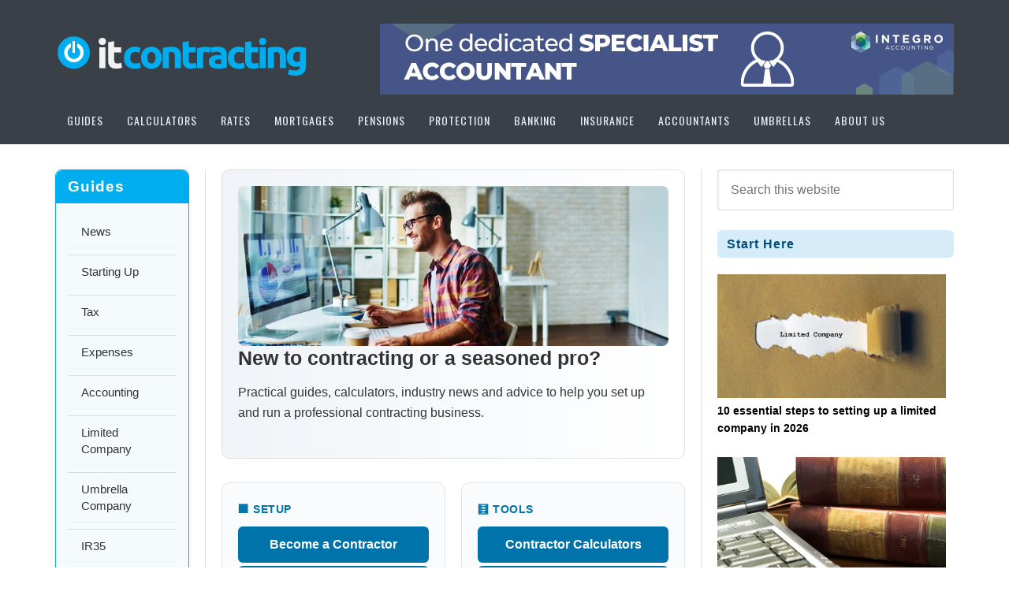

--- FILE ---
content_type: text/html; charset=UTF-8
request_url: https://www.itcontracting.com/page/2/
body_size: 19554
content:
<!DOCTYPE html>
<html lang="en-GB">
<head >
<meta charset="UTF-8" />
<meta name="viewport" content="width=device-width, initial-scale=1" />
<meta name='robots' content='index, follow, max-image-preview:large, max-snippet:-1, max-video-preview:-1' />

	<!-- This site is optimized with the Yoast SEO plugin v26.6 - https://yoast.com/wordpress/plugins/seo/ -->
	<title>IT Contracting - Contractor Guides for UK Contractors</title>
	<meta name="description" content="IT contractor guides - how to deal with IR35, accountants, umbrella companies, and clients. Essential advice for UK contractors." />
	<link rel="canonical" href="https://www.itcontracting.com/page/2/" />
	<link rel="prev" href="https://www.itcontracting.com/" />
	<link rel="next" href="https://www.itcontracting.com/page/3/" />
	<meta property="og:locale" content="en_GB" />
	<meta property="og:type" content="website" />
	<meta property="og:title" content="IT Contracting - Contractor Guides for UK Contractors" />
	<meta property="og:description" content="IT contractor guides - how to deal with IR35, accountants, umbrella companies, and clients. Essential advice for UK contractors." />
	<meta property="og:url" content="https://www.itcontracting.com/" />
	<meta property="og:site_name" content="IT Contracting - Contractor Guides for UK Contractors" />
	<script type="application/ld+json" class="yoast-schema-graph">{"@context":"https://schema.org","@graph":[{"@type":"CollectionPage","@id":"https://www.itcontracting.com/","url":"https://www.itcontracting.com/page/2/","name":"IT Contracting - Contractor Guides for UK Contractors","isPartOf":{"@id":"https://www.itcontracting.com/#website"},"about":{"@id":"https://www.itcontracting.com/#organization"},"description":"IT contractor guides - how to deal with IR35, accountants, umbrella companies, and clients. Essential advice for UK contractors.","breadcrumb":{"@id":"https://www.itcontracting.com/page/2/#breadcrumb"},"inLanguage":"en-GB"},{"@type":"BreadcrumbList","@id":"https://www.itcontracting.com/page/2/#breadcrumb","itemListElement":[{"@type":"ListItem","position":1,"name":"Home"}]},{"@type":"WebSite","@id":"https://www.itcontracting.com/#website","url":"https://www.itcontracting.com/","name":"IT Contracting - Contractor Guides for UK Contractors","description":"IT Contractor Essentials","publisher":{"@id":"https://www.itcontracting.com/#organization"},"inLanguage":"en-GB"},{"@type":"Organization","@id":"https://www.itcontracting.com/#organization","name":"IT Contracting","url":"https://www.itcontracting.com/","logo":{"@type":"ImageObject","inLanguage":"en-GB","@id":"https://www.itcontracting.com/#/schema/logo/image/","url":"https://www.itcontracting.com/wp-content/uploads/2016/11/it-contracting-logo.png","contentUrl":"https://www.itcontracting.com/wp-content/uploads/2016/11/it-contracting-logo.png","width":320,"height":65,"caption":"IT Contracting"},"image":{"@id":"https://www.itcontracting.com/#/schema/logo/image/"}}]}</script>
	<!-- / Yoast SEO plugin. -->


<link rel='dns-prefetch' href='//cdnjs.cloudflare.com' />
<link rel='dns-prefetch' href='//fonts.googleapis.com' />
<style id='wp-img-auto-sizes-contain-inline-css' type='text/css'>
img:is([sizes=auto i],[sizes^="auto," i]){contain-intrinsic-size:3000px 1500px}
/*# sourceURL=wp-img-auto-sizes-contain-inline-css */
</style>
<link rel='stylesheet' id='eleven40-pro-theme-css' href='https://www.itcontracting.com/wp-content/themes/eleven40-pro/style.css' type='text/css' media='all' />
<style id='wp-block-library-inline-css' type='text/css'>
:root{--wp-block-synced-color:#7a00df;--wp-block-synced-color--rgb:122,0,223;--wp-bound-block-color:var(--wp-block-synced-color);--wp-editor-canvas-background:#ddd;--wp-admin-theme-color:#007cba;--wp-admin-theme-color--rgb:0,124,186;--wp-admin-theme-color-darker-10:#006ba1;--wp-admin-theme-color-darker-10--rgb:0,107,160.5;--wp-admin-theme-color-darker-20:#005a87;--wp-admin-theme-color-darker-20--rgb:0,90,135;--wp-admin-border-width-focus:2px}@media (min-resolution:192dpi){:root{--wp-admin-border-width-focus:1.5px}}.wp-element-button{cursor:pointer}:root .has-very-light-gray-background-color{background-color:#eee}:root .has-very-dark-gray-background-color{background-color:#313131}:root .has-very-light-gray-color{color:#eee}:root .has-very-dark-gray-color{color:#313131}:root .has-vivid-green-cyan-to-vivid-cyan-blue-gradient-background{background:linear-gradient(135deg,#00d084,#0693e3)}:root .has-purple-crush-gradient-background{background:linear-gradient(135deg,#34e2e4,#4721fb 50%,#ab1dfe)}:root .has-hazy-dawn-gradient-background{background:linear-gradient(135deg,#faaca8,#dad0ec)}:root .has-subdued-olive-gradient-background{background:linear-gradient(135deg,#fafae1,#67a671)}:root .has-atomic-cream-gradient-background{background:linear-gradient(135deg,#fdd79a,#004a59)}:root .has-nightshade-gradient-background{background:linear-gradient(135deg,#330968,#31cdcf)}:root .has-midnight-gradient-background{background:linear-gradient(135deg,#020381,#2874fc)}:root{--wp--preset--font-size--normal:16px;--wp--preset--font-size--huge:42px}.has-regular-font-size{font-size:1em}.has-larger-font-size{font-size:2.625em}.has-normal-font-size{font-size:var(--wp--preset--font-size--normal)}.has-huge-font-size{font-size:var(--wp--preset--font-size--huge)}.has-text-align-center{text-align:center}.has-text-align-left{text-align:left}.has-text-align-right{text-align:right}.has-fit-text{white-space:nowrap!important}#end-resizable-editor-section{display:none}.aligncenter{clear:both}.items-justified-left{justify-content:flex-start}.items-justified-center{justify-content:center}.items-justified-right{justify-content:flex-end}.items-justified-space-between{justify-content:space-between}.screen-reader-text{border:0;clip-path:inset(50%);height:1px;margin:-1px;overflow:hidden;padding:0;position:absolute;width:1px;word-wrap:normal!important}.screen-reader-text:focus{background-color:#ddd;clip-path:none;color:#444;display:block;font-size:1em;height:auto;left:5px;line-height:normal;padding:15px 23px 14px;text-decoration:none;top:5px;width:auto;z-index:100000}html :where(.has-border-color){border-style:solid}html :where([style*=border-top-color]){border-top-style:solid}html :where([style*=border-right-color]){border-right-style:solid}html :where([style*=border-bottom-color]){border-bottom-style:solid}html :where([style*=border-left-color]){border-left-style:solid}html :where([style*=border-width]){border-style:solid}html :where([style*=border-top-width]){border-top-style:solid}html :where([style*=border-right-width]){border-right-style:solid}html :where([style*=border-bottom-width]){border-bottom-style:solid}html :where([style*=border-left-width]){border-left-style:solid}html :where(img[class*=wp-image-]){height:auto;max-width:100%}:where(figure){margin:0 0 1em}html :where(.is-position-sticky){--wp-admin--admin-bar--position-offset:var(--wp-admin--admin-bar--height,0px)}@media screen and (max-width:600px){html :where(.is-position-sticky){--wp-admin--admin-bar--position-offset:0px}}

/*# sourceURL=wp-block-library-inline-css */
</style><style id='global-styles-inline-css' type='text/css'>
:root{--wp--preset--aspect-ratio--square: 1;--wp--preset--aspect-ratio--4-3: 4/3;--wp--preset--aspect-ratio--3-4: 3/4;--wp--preset--aspect-ratio--3-2: 3/2;--wp--preset--aspect-ratio--2-3: 2/3;--wp--preset--aspect-ratio--16-9: 16/9;--wp--preset--aspect-ratio--9-16: 9/16;--wp--preset--color--black: #000000;--wp--preset--color--cyan-bluish-gray: #abb8c3;--wp--preset--color--white: #ffffff;--wp--preset--color--pale-pink: #f78da7;--wp--preset--color--vivid-red: #cf2e2e;--wp--preset--color--luminous-vivid-orange: #ff6900;--wp--preset--color--luminous-vivid-amber: #fcb900;--wp--preset--color--light-green-cyan: #7bdcb5;--wp--preset--color--vivid-green-cyan: #00d084;--wp--preset--color--pale-cyan-blue: #8ed1fc;--wp--preset--color--vivid-cyan-blue: #0693e3;--wp--preset--color--vivid-purple: #9b51e0;--wp--preset--gradient--vivid-cyan-blue-to-vivid-purple: linear-gradient(135deg,rgb(6,147,227) 0%,rgb(155,81,224) 100%);--wp--preset--gradient--light-green-cyan-to-vivid-green-cyan: linear-gradient(135deg,rgb(122,220,180) 0%,rgb(0,208,130) 100%);--wp--preset--gradient--luminous-vivid-amber-to-luminous-vivid-orange: linear-gradient(135deg,rgb(252,185,0) 0%,rgb(255,105,0) 100%);--wp--preset--gradient--luminous-vivid-orange-to-vivid-red: linear-gradient(135deg,rgb(255,105,0) 0%,rgb(207,46,46) 100%);--wp--preset--gradient--very-light-gray-to-cyan-bluish-gray: linear-gradient(135deg,rgb(238,238,238) 0%,rgb(169,184,195) 100%);--wp--preset--gradient--cool-to-warm-spectrum: linear-gradient(135deg,rgb(74,234,220) 0%,rgb(151,120,209) 20%,rgb(207,42,186) 40%,rgb(238,44,130) 60%,rgb(251,105,98) 80%,rgb(254,248,76) 100%);--wp--preset--gradient--blush-light-purple: linear-gradient(135deg,rgb(255,206,236) 0%,rgb(152,150,240) 100%);--wp--preset--gradient--blush-bordeaux: linear-gradient(135deg,rgb(254,205,165) 0%,rgb(254,45,45) 50%,rgb(107,0,62) 100%);--wp--preset--gradient--luminous-dusk: linear-gradient(135deg,rgb(255,203,112) 0%,rgb(199,81,192) 50%,rgb(65,88,208) 100%);--wp--preset--gradient--pale-ocean: linear-gradient(135deg,rgb(255,245,203) 0%,rgb(182,227,212) 50%,rgb(51,167,181) 100%);--wp--preset--gradient--electric-grass: linear-gradient(135deg,rgb(202,248,128) 0%,rgb(113,206,126) 100%);--wp--preset--gradient--midnight: linear-gradient(135deg,rgb(2,3,129) 0%,rgb(40,116,252) 100%);--wp--preset--font-size--small: 13px;--wp--preset--font-size--medium: 20px;--wp--preset--font-size--large: 36px;--wp--preset--font-size--x-large: 42px;--wp--preset--spacing--20: 0.44rem;--wp--preset--spacing--30: 0.67rem;--wp--preset--spacing--40: 1rem;--wp--preset--spacing--50: 1.5rem;--wp--preset--spacing--60: 2.25rem;--wp--preset--spacing--70: 3.38rem;--wp--preset--spacing--80: 5.06rem;--wp--preset--shadow--natural: 6px 6px 9px rgba(0, 0, 0, 0.2);--wp--preset--shadow--deep: 12px 12px 50px rgba(0, 0, 0, 0.4);--wp--preset--shadow--sharp: 6px 6px 0px rgba(0, 0, 0, 0.2);--wp--preset--shadow--outlined: 6px 6px 0px -3px rgb(255, 255, 255), 6px 6px rgb(0, 0, 0);--wp--preset--shadow--crisp: 6px 6px 0px rgb(0, 0, 0);}:where(.is-layout-flex){gap: 0.5em;}:where(.is-layout-grid){gap: 0.5em;}body .is-layout-flex{display: flex;}.is-layout-flex{flex-wrap: wrap;align-items: center;}.is-layout-flex > :is(*, div){margin: 0;}body .is-layout-grid{display: grid;}.is-layout-grid > :is(*, div){margin: 0;}:where(.wp-block-columns.is-layout-flex){gap: 2em;}:where(.wp-block-columns.is-layout-grid){gap: 2em;}:where(.wp-block-post-template.is-layout-flex){gap: 1.25em;}:where(.wp-block-post-template.is-layout-grid){gap: 1.25em;}.has-black-color{color: var(--wp--preset--color--black) !important;}.has-cyan-bluish-gray-color{color: var(--wp--preset--color--cyan-bluish-gray) !important;}.has-white-color{color: var(--wp--preset--color--white) !important;}.has-pale-pink-color{color: var(--wp--preset--color--pale-pink) !important;}.has-vivid-red-color{color: var(--wp--preset--color--vivid-red) !important;}.has-luminous-vivid-orange-color{color: var(--wp--preset--color--luminous-vivid-orange) !important;}.has-luminous-vivid-amber-color{color: var(--wp--preset--color--luminous-vivid-amber) !important;}.has-light-green-cyan-color{color: var(--wp--preset--color--light-green-cyan) !important;}.has-vivid-green-cyan-color{color: var(--wp--preset--color--vivid-green-cyan) !important;}.has-pale-cyan-blue-color{color: var(--wp--preset--color--pale-cyan-blue) !important;}.has-vivid-cyan-blue-color{color: var(--wp--preset--color--vivid-cyan-blue) !important;}.has-vivid-purple-color{color: var(--wp--preset--color--vivid-purple) !important;}.has-black-background-color{background-color: var(--wp--preset--color--black) !important;}.has-cyan-bluish-gray-background-color{background-color: var(--wp--preset--color--cyan-bluish-gray) !important;}.has-white-background-color{background-color: var(--wp--preset--color--white) !important;}.has-pale-pink-background-color{background-color: var(--wp--preset--color--pale-pink) !important;}.has-vivid-red-background-color{background-color: var(--wp--preset--color--vivid-red) !important;}.has-luminous-vivid-orange-background-color{background-color: var(--wp--preset--color--luminous-vivid-orange) !important;}.has-luminous-vivid-amber-background-color{background-color: var(--wp--preset--color--luminous-vivid-amber) !important;}.has-light-green-cyan-background-color{background-color: var(--wp--preset--color--light-green-cyan) !important;}.has-vivid-green-cyan-background-color{background-color: var(--wp--preset--color--vivid-green-cyan) !important;}.has-pale-cyan-blue-background-color{background-color: var(--wp--preset--color--pale-cyan-blue) !important;}.has-vivid-cyan-blue-background-color{background-color: var(--wp--preset--color--vivid-cyan-blue) !important;}.has-vivid-purple-background-color{background-color: var(--wp--preset--color--vivid-purple) !important;}.has-black-border-color{border-color: var(--wp--preset--color--black) !important;}.has-cyan-bluish-gray-border-color{border-color: var(--wp--preset--color--cyan-bluish-gray) !important;}.has-white-border-color{border-color: var(--wp--preset--color--white) !important;}.has-pale-pink-border-color{border-color: var(--wp--preset--color--pale-pink) !important;}.has-vivid-red-border-color{border-color: var(--wp--preset--color--vivid-red) !important;}.has-luminous-vivid-orange-border-color{border-color: var(--wp--preset--color--luminous-vivid-orange) !important;}.has-luminous-vivid-amber-border-color{border-color: var(--wp--preset--color--luminous-vivid-amber) !important;}.has-light-green-cyan-border-color{border-color: var(--wp--preset--color--light-green-cyan) !important;}.has-vivid-green-cyan-border-color{border-color: var(--wp--preset--color--vivid-green-cyan) !important;}.has-pale-cyan-blue-border-color{border-color: var(--wp--preset--color--pale-cyan-blue) !important;}.has-vivid-cyan-blue-border-color{border-color: var(--wp--preset--color--vivid-cyan-blue) !important;}.has-vivid-purple-border-color{border-color: var(--wp--preset--color--vivid-purple) !important;}.has-vivid-cyan-blue-to-vivid-purple-gradient-background{background: var(--wp--preset--gradient--vivid-cyan-blue-to-vivid-purple) !important;}.has-light-green-cyan-to-vivid-green-cyan-gradient-background{background: var(--wp--preset--gradient--light-green-cyan-to-vivid-green-cyan) !important;}.has-luminous-vivid-amber-to-luminous-vivid-orange-gradient-background{background: var(--wp--preset--gradient--luminous-vivid-amber-to-luminous-vivid-orange) !important;}.has-luminous-vivid-orange-to-vivid-red-gradient-background{background: var(--wp--preset--gradient--luminous-vivid-orange-to-vivid-red) !important;}.has-very-light-gray-to-cyan-bluish-gray-gradient-background{background: var(--wp--preset--gradient--very-light-gray-to-cyan-bluish-gray) !important;}.has-cool-to-warm-spectrum-gradient-background{background: var(--wp--preset--gradient--cool-to-warm-spectrum) !important;}.has-blush-light-purple-gradient-background{background: var(--wp--preset--gradient--blush-light-purple) !important;}.has-blush-bordeaux-gradient-background{background: var(--wp--preset--gradient--blush-bordeaux) !important;}.has-luminous-dusk-gradient-background{background: var(--wp--preset--gradient--luminous-dusk) !important;}.has-pale-ocean-gradient-background{background: var(--wp--preset--gradient--pale-ocean) !important;}.has-electric-grass-gradient-background{background: var(--wp--preset--gradient--electric-grass) !important;}.has-midnight-gradient-background{background: var(--wp--preset--gradient--midnight) !important;}.has-small-font-size{font-size: var(--wp--preset--font-size--small) !important;}.has-medium-font-size{font-size: var(--wp--preset--font-size--medium) !important;}.has-large-font-size{font-size: var(--wp--preset--font-size--large) !important;}.has-x-large-font-size{font-size: var(--wp--preset--font-size--x-large) !important;}
/*# sourceURL=global-styles-inline-css */
</style>

<style id='classic-theme-styles-inline-css' type='text/css'>
/*! This file is auto-generated */
.wp-block-button__link{color:#fff;background-color:#32373c;border-radius:9999px;box-shadow:none;text-decoration:none;padding:calc(.667em + 2px) calc(1.333em + 2px);font-size:1.125em}.wp-block-file__button{background:#32373c;color:#fff;text-decoration:none}
/*# sourceURL=/wp-includes/css/classic-themes.min.css */
</style>
<link rel='stylesheet' id='social-widget-css' href='https://www.itcontracting.com/wp-content/plugins/social-media-widget/social_widget.css' type='text/css' media='all' />
<link rel='stylesheet' id='font-awesome-css' href='https://cdnjs.cloudflare.com/ajax/libs/font-awesome/6.5.0/css/all.min.css' type='text/css' media='all' />
<link rel='stylesheet' id='dashicons-css' href='https://www.itcontracting.com/wp-includes/css/dashicons.min.css' type='text/css' media='all' />
<link rel='stylesheet' id='google-fonts-css' href='//fonts.googleapis.com/css?family=Lora%3A400%2C700%7COswald%3A400' type='text/css' media='all' />
<link rel='stylesheet' id='e40_custom_style-css' href='https://www.itcontracting.com/wp-content/themes/eleven40-pro/custom.css?v=1.4.3' type='text/css' media='all' />
<link rel='stylesheet' id='tablepress-default-css' href='https://www.itcontracting.com/wp-content/plugins/tablepress/css/build/default.css' type='text/css' media='all' />
<link rel='stylesheet' id='Style-css' href='https://www.itcontracting.com/wp-content/themes/eleven40-pro/popupmaker-custom.css' type='text/css' media='all' />
<script type="text/javascript" src="https://www.itcontracting.com/wp-includes/js/jquery/jquery.min.js" id="jquery-core-js"></script>
<script type="text/javascript" src="https://www.itcontracting.com/wp-includes/js/jquery/jquery-migrate.min.js" id="jquery-migrate-js"></script>
<script type="text/javascript" src="https://www.itcontracting.com/wp-content/themes/eleven40-pro/js/responsive-menu.js" id="eleven40-responsive-menu-js"></script>
<link rel="https://api.w.org/" href="https://www.itcontracting.com/wp-json/" /><link rel="EditURI" type="application/rsd+xml" title="RSD" href="https://www.itcontracting.com/xmlrpc.php?rsd" />
<meta name="generator" content="WordPress 6.9" />

<!-- This site is using AdRotate v5.17.1 to display their advertisements - https://ajdg.solutions/ -->
<!-- AdRotate CSS -->
<style type="text/css" media="screen">
	.g { margin:0px; padding:0px; overflow:hidden; line-height:1; zoom:1; }
	.g img { height:auto; }
	.g-col { position:relative; float:left; }
	.g-col:first-child { margin-left: 0; }
	.g-col:last-child { margin-right: 0; }
	.g-20 { margin:6px;  float:left; clear:left; }
	@media only screen and (max-width: 480px) {
		.g-col, .g-dyn, .g-single { width:100%; margin-left:0; margin-right:0; }
	}
</style>
<!-- /AdRotate CSS -->

<style>
		#category-posts-5-internal ul {padding: 0;}
#category-posts-5-internal .cat-post-item img {max-width: initial; max-height: initial; margin: initial;}
#category-posts-5-internal .cat-post-author {margin-bottom: 0;}
#category-posts-5-internal .cat-post-thumbnail {margin: 5px 10px 5px 0;}
#category-posts-5-internal .cat-post-item:before {content: ""; clear: both;}
#category-posts-5-internal .cat-post-excerpt-more {display: inline-block;}
#category-posts-5-internal .cat-post-item {list-style: none; margin: 3px 0 10px; padding: 3px 0;}
#category-posts-5-internal .cat-post-current .cat-post-title {font-weight: bold; text-transform: uppercase;}
#category-posts-5-internal [class*=cat-post-tax] {font-size: 0.85em;}
#category-posts-5-internal [class*=cat-post-tax] * {display:inline-block;}
#category-posts-5-internal .cat-post-item:after {content: ""; display: table;	clear: both;}
#category-posts-5-internal .cat-post-item .cat-post-title {overflow: hidden;text-overflow: ellipsis;white-space: initial;display: -webkit-box;-webkit-line-clamp: 2;-webkit-box-orient: vertical;padding-bottom: 0 !important;}
#category-posts-5-internal .cat-post-item:after {content: ""; display: table;	clear: both;}
#category-posts-5-internal .cat-post-thumbnail {display:block; float:left; margin:5px 10px 5px 0;}
#category-posts-5-internal .cat-post-crop {overflow:hidden;display:block;}
#category-posts-5-internal p {margin:5px 0 0 0}
#category-posts-5-internal li > div {margin:5px 0 0 0; clear:both;}
#category-posts-5-internal .dashicons {vertical-align:middle;}
#category-posts-5-internal .cat-post-thumbnail .cat-post-crop img {height: 157px;}
#category-posts-5-internal .cat-post-thumbnail .cat-post-crop img {width: 340px;}
#category-posts-5-internal .cat-post-thumbnail .cat-post-crop img {object-fit: cover; max-width: 100%; display: block;}
#category-posts-5-internal .cat-post-thumbnail .cat-post-crop-not-supported img {width: 100%;}
#category-posts-5-internal .cat-post-thumbnail {max-width:100%;}
#category-posts-5-internal .cat-post-item img {margin: initial;}
#category-posts-8-internal ul {padding: 0;}
#category-posts-8-internal .cat-post-item img {max-width: initial; max-height: initial; margin: initial;}
#category-posts-8-internal .cat-post-author {margin-bottom: 0;}
#category-posts-8-internal .cat-post-thumbnail {margin: 5px 10px 5px 0;}
#category-posts-8-internal .cat-post-item:before {content: ""; clear: both;}
#category-posts-8-internal .cat-post-excerpt-more {display: inline-block;}
#category-posts-8-internal .cat-post-item {list-style: none; margin: 3px 0 10px; padding: 3px 0;}
#category-posts-8-internal .cat-post-current .cat-post-title {font-weight: bold; text-transform: uppercase;}
#category-posts-8-internal [class*=cat-post-tax] {font-size: 0.85em;}
#category-posts-8-internal [class*=cat-post-tax] * {display:inline-block;}
#category-posts-8-internal .cat-post-item:after {content: ""; display: table;	clear: both;}
#category-posts-8-internal .cat-post-item .cat-post-title {overflow: hidden;text-overflow: ellipsis;white-space: initial;display: -webkit-box;-webkit-line-clamp: 2;-webkit-box-orient: vertical;padding-bottom: 0 !important;}
#category-posts-8-internal .cat-post-item:after {content: ""; display: table;	clear: both;}
#category-posts-8-internal .cat-post-thumbnail {display:block; float:left; margin:5px 10px 5px 0;}
#category-posts-8-internal .cat-post-crop {overflow:hidden;display:block;}
#category-posts-8-internal p {margin:5px 0 0 0}
#category-posts-8-internal li > div {margin:5px 0 0 0; clear:both;}
#category-posts-8-internal .dashicons {vertical-align:middle;}
#category-posts-10-internal ul {padding: 0;}
#category-posts-10-internal .cat-post-item img {max-width: initial; max-height: initial; margin: initial;}
#category-posts-10-internal .cat-post-author {margin-bottom: 0;}
#category-posts-10-internal .cat-post-thumbnail {margin: 5px 10px 5px 0;}
#category-posts-10-internal .cat-post-item:before {content: ""; clear: both;}
#category-posts-10-internal .cat-post-excerpt-more {display: inline-block;}
#category-posts-10-internal .cat-post-item {list-style: none; margin: 3px 0 10px; padding: 3px 0;}
#category-posts-10-internal .cat-post-current .cat-post-title {font-weight: bold; text-transform: uppercase;}
#category-posts-10-internal [class*=cat-post-tax] {font-size: 0.85em;}
#category-posts-10-internal [class*=cat-post-tax] * {display:inline-block;}
#category-posts-10-internal .cat-post-item:after {content: ""; display: table;	clear: both;}
#category-posts-10-internal .cat-post-item .cat-post-title {overflow: hidden;text-overflow: ellipsis;white-space: initial;display: -webkit-box;-webkit-line-clamp: 2;-webkit-box-orient: vertical;padding-bottom: 0 !important;}
#category-posts-10-internal .cat-post-item:after {content: ""; display: table;	clear: both;}
#category-posts-10-internal .cat-post-thumbnail {display:block; float:left; margin:5px 10px 5px 0;}
#category-posts-10-internal .cat-post-crop {overflow:hidden;display:block;}
#category-posts-10-internal p {margin:5px 0 0 0}
#category-posts-10-internal li > div {margin:5px 0 0 0; clear:both;}
#category-posts-10-internal .dashicons {vertical-align:middle;}
#category-posts-6-internal ul {padding: 0;}
#category-posts-6-internal .cat-post-item img {max-width: initial; max-height: initial; margin: initial;}
#category-posts-6-internal .cat-post-author {margin-bottom: 0;}
#category-posts-6-internal .cat-post-thumbnail {margin: 5px 10px 5px 0;}
#category-posts-6-internal .cat-post-item:before {content: ""; clear: both;}
#category-posts-6-internal .cat-post-excerpt-more {display: inline-block;}
#category-posts-6-internal .cat-post-item {list-style: none; margin: 3px 0 10px; padding: 3px 0;}
#category-posts-6-internal .cat-post-current .cat-post-title {font-weight: bold; text-transform: uppercase;}
#category-posts-6-internal [class*=cat-post-tax] {font-size: 0.85em;}
#category-posts-6-internal [class*=cat-post-tax] * {display:inline-block;}
#category-posts-6-internal .cat-post-item:after {content: ""; display: table;	clear: both;}
#category-posts-6-internal .cat-post-item .cat-post-title {overflow: hidden;text-overflow: ellipsis;white-space: initial;display: -webkit-box;-webkit-line-clamp: 2;-webkit-box-orient: vertical;padding-bottom: 0 !important;}
#category-posts-6-internal .cat-post-item:after {content: ""; display: table;	clear: both;}
#category-posts-6-internal .cat-post-thumbnail {display:block; float:left; margin:5px 10px 5px 0;}
#category-posts-6-internal .cat-post-crop {overflow:hidden;display:block;}
#category-posts-6-internal p {margin:5px 0 0 0}
#category-posts-6-internal li > div {margin:5px 0 0 0; clear:both;}
#category-posts-6-internal .dashicons {vertical-align:middle;}
#category-posts-9-internal ul {padding: 0;}
#category-posts-9-internal .cat-post-item img {max-width: initial; max-height: initial; margin: initial;}
#category-posts-9-internal .cat-post-author {margin-bottom: 0;}
#category-posts-9-internal .cat-post-thumbnail {margin: 5px 10px 5px 0;}
#category-posts-9-internal .cat-post-item:before {content: ""; clear: both;}
#category-posts-9-internal .cat-post-excerpt-more {display: inline-block;}
#category-posts-9-internal .cat-post-item {list-style: none; margin: 3px 0 10px; padding: 3px 0;}
#category-posts-9-internal .cat-post-current .cat-post-title {font-weight: bold; text-transform: uppercase;}
#category-posts-9-internal [class*=cat-post-tax] {font-size: 0.85em;}
#category-posts-9-internal [class*=cat-post-tax] * {display:inline-block;}
#category-posts-9-internal .cat-post-item:after {content: ""; display: table;	clear: both;}
#category-posts-9-internal .cat-post-item .cat-post-title {overflow: hidden;text-overflow: ellipsis;white-space: initial;display: -webkit-box;-webkit-line-clamp: 2;-webkit-box-orient: vertical;padding-bottom: 0 !important;}
#category-posts-9-internal .cat-post-item:after {content: ""; display: table;	clear: both;}
#category-posts-9-internal .cat-post-thumbnail {display:block; float:left; margin:5px 10px 5px 0;}
#category-posts-9-internal .cat-post-crop {overflow:hidden;display:block;}
#category-posts-9-internal p {margin:5px 0 0 0}
#category-posts-9-internal li > div {margin:5px 0 0 0; clear:both;}
#category-posts-9-internal .dashicons {vertical-align:middle;}
#category-posts-7-internal ul {padding: 0;}
#category-posts-7-internal .cat-post-item img {max-width: initial; max-height: initial; margin: initial;}
#category-posts-7-internal .cat-post-author {margin-bottom: 0;}
#category-posts-7-internal .cat-post-thumbnail {margin: 5px 10px 5px 0;}
#category-posts-7-internal .cat-post-item:before {content: ""; clear: both;}
#category-posts-7-internal .cat-post-excerpt-more {display: inline-block;}
#category-posts-7-internal .cat-post-item {list-style: none; margin: 3px 0 10px; padding: 3px 0;}
#category-posts-7-internal .cat-post-current .cat-post-title {font-weight: bold; text-transform: uppercase;}
#category-posts-7-internal [class*=cat-post-tax] {font-size: 0.85em;}
#category-posts-7-internal [class*=cat-post-tax] * {display:inline-block;}
#category-posts-7-internal .cat-post-item:after {content: ""; display: table;	clear: both;}
#category-posts-7-internal .cat-post-item .cat-post-title {overflow: hidden;text-overflow: ellipsis;white-space: initial;display: -webkit-box;-webkit-line-clamp: 2;-webkit-box-orient: vertical;padding-bottom: 0 !important;}
#category-posts-7-internal .cat-post-item:after {content: ""; display: table;	clear: both;}
#category-posts-7-internal .cat-post-thumbnail {display:block; float:left; margin:5px 10px 5px 0;}
#category-posts-7-internal .cat-post-crop {overflow:hidden;display:block;}
#category-posts-7-internal p {margin:5px 0 0 0}
#category-posts-7-internal li > div {margin:5px 0 0 0; clear:both;}
#category-posts-7-internal .dashicons {vertical-align:middle;}
#category-posts-4-internal ul {padding: 0;}
#category-posts-4-internal .cat-post-item img {max-width: initial; max-height: initial; margin: initial;}
#category-posts-4-internal .cat-post-author {margin-bottom: 0;}
#category-posts-4-internal .cat-post-thumbnail {margin: 5px 10px 5px 0;}
#category-posts-4-internal .cat-post-item:before {content: ""; clear: both;}
#category-posts-4-internal .cat-post-excerpt-more {display: inline-block;}
#category-posts-4-internal .cat-post-item {list-style: none; margin: 3px 0 10px; padding: 3px 0;}
#category-posts-4-internal .cat-post-current .cat-post-title {font-weight: bold; text-transform: uppercase;}
#category-posts-4-internal [class*=cat-post-tax] {font-size: 0.85em;}
#category-posts-4-internal [class*=cat-post-tax] * {display:inline-block;}
#category-posts-4-internal .cat-post-item:after {content: ""; display: table;	clear: both;}
#category-posts-4-internal .cat-post-item .cat-post-title {overflow: hidden;text-overflow: ellipsis;white-space: initial;display: -webkit-box;-webkit-line-clamp: 2;-webkit-box-orient: vertical;padding-bottom: 0 !important;}
#category-posts-4-internal .cat-post-item:after {content: ""; display: table;	clear: both;}
#category-posts-4-internal .cat-post-thumbnail {display:block; float:left; margin:5px 10px 5px 0;}
#category-posts-4-internal .cat-post-crop {overflow:hidden;display:block;}
#category-posts-4-internal p {margin:5px 0 0 0}
#category-posts-4-internal li > div {margin:5px 0 0 0; clear:both;}
#category-posts-4-internal .dashicons {vertical-align:middle;}
</style>
		<!-- start Simple Custom CSS and JS -->
<style type="text/css">

/* Add your CSS code here.

For example:
.example {
    color: red;
}

For brushing up on your CSS knowledge, check out http://www.w3schools.com/css/css_syntax.asp

End of comment */ 

</style>
<!-- end Simple Custom CSS and JS -->
<!-- start Simple Custom CSS and JS -->
<style type="text/css">
@media screen and (max-height: 575px){
     #rc-imageselect, .g-recaptcha {
         transform:scale(0.77);
         -webkit-transform:scale(0.77);
         transform-origin:0 0;
         -webkit-transform-origin:0 0;
    }
}</style>
<!-- end Simple Custom CSS and JS -->
<!-- start Simple Custom CSS and JS -->
<style type="text/css">
form.quote-form {
  	width: auto;
  	max-width: none;
    background: rgba(251,251,251,1);
    background: -moz-linear-gradient(top, rgba(251,251,251,1) 0%, rgba(239,239,240,1) 100%);
    background: -webkit-gradient(left top, left bottom, color-stop(0%, rgba(251,251,251,1)), color-stop(100%, rgba(239,239,240,1)));
    background: -webkit-linear-gradient(top, rgba(251,251,251,1) 0%, rgba(239,239,240,1) 100%);
    background: -o-linear-gradient(top, rgba(251,251,251,1) 0%, rgba(239,239,240,1) 100%);
    background: -ms-linear-gradient(top, rgba(251,251,251,1) 0%, rgba(239,239,240,1) 100%);
    background: linear-gradient(to bottom, rgba(251,251,251,1) 0%, rgba(239,239,240,1) 100%);
    filter: progid:DXImageTransform.Microsoft.gradient( startColorstr='#fbfbfb', endColorstr='#efeff0', GradientType=0 );
	border: 1px solid #9f9f9f;
}
@media (min-width: 961px) {
    form.quote-form {
        margin-left: -21px;
    }
}
@media (min-width: 1141px) {
    form.quote-form {
        margin-right: -21px;
    }
}
form.quote-form li {
    margin: 0 !important;
    padding: 20px 30px !important;
}


form.quote-form li.quote-form__header {
  	color: #fff;
	background-color: #12abef;
}
form.quote-form li.quote-form__header h2 {
    margin-bottom: 10px;
    font-size: 20px;
    font-weight: 700;
    color: inherit;
}
form.quote-form li.quote-form__header :last-child {
  	margin-bottom: 0;
}

form.quote-form li.gfield.gfield_error {
    margin: 0 !important;
    background: transparent;
    border: 0;
}
form.quote-form .gfield_required {
  	color: inherit;
}

form.quote-form .field_description_below .gfield_description {
  	padding-top: 5px;
}

form.quote-form li.gf_left_half,
form.quote-form li.gf_right_half {
	padding-bottom: 0 !important;
}
@media only screen and (min-width: 641px) {
  	.gform_wrapper .top_label li.gfield.gf_left_half {
      	max-width: none !important;
  		padding-right: 12px !important;
  	}
  	.gform_wrapper .top_label li.gfield.gf_right_half {
      	max-width: none !important;
  		padding-left: 12px !important;
  	}
}


form.quote-form input:not([type=radio]):not([type=checkbox]):not([type=submit]):not([type=button]):not([type=image]):not([type=file]),
form.quote-form textarea {
  	padding: 5px 10px;
  	line-height: 1.5 !important;
	border: 1px solid #5b5b5b;
    background-color: #ffffff;

}


form.quote-form li.quote-form__btn__container {
	padding: 30px 30px 20px !important;
}
form.quote-form input[type="submit"] {
  	display: block;
  	width: 33%;
    padding: 15px 5px;
  	font-size: 18px;
  	text-align: center;
  	text-transform: uppercase;
}


form.quote-form li.quote-form__note {
    padding: 0 30px 20px !important;
}
form.quote-form li.quote-form__note :last-child {
  	margin-bottom: 0;
}

form.quote-form li.quote-form__footer {
  	text-align: center;
  	color: #fff;
	background-color: #2a2a2a;
}
form.quote-form li.quote-form__footer img {
    display: inline-block;
    vertical-align: middle;
    max-width: 100%;
    height: auto;
}


form.quote-form div.validation_error {
  	margin: 0;
	padding: 0 0 30px;
  	border-top: 0;
}


@media only screen and (max-width: 761px), (max-device-width: 1023px) and (min-device-width: 768px) {
    .gform_wrapper ul.gform_fields li.gfield.gfield_error+li.gfield.gfield_error {
        margin-top: 16px;
    }
}</style>
<!-- end Simple Custom CSS and JS -->
<!-- start Simple Custom CSS and JS -->
<script type="text/javascript">
jQuery(document).ready(function( $ ){
  var quoteForm = $('.quote-form');
  var quoteFormHeader = $('.quote-form__header');
  var quoteFormNote = $('.quote-form__note');
  var quoteFormSubmit = quoteForm.find('input[type="submit"]');
  var validation_error = $('.validation_error');
  
  if (quoteForm.length > 0) {    
    // Move the Submit button
    var li = document.createElement('li');
    $(li).addClass('quote-form__btn__container');
    quoteFormSubmit.appendTo(li);
    quoteFormNote.before(li);
    
    // Move validation errors warning
    if (validation_error.length > 0) {
      var li = document.createElement('li');
      validation_error.appendTo(li);
      quoteFormHeader.after(li);
    }
    
    // Hide some elements
    quoteForm.find('.gform_footer').css('display', 'none');
  }
});</script>
<!-- end Simple Custom CSS and JS -->
<meta name="google-site-verification" content="jrHqUtw_r0WU3VERF2Ojwm0Pet95MaaYcHrO3qmzHno" /><style type="text/css">.site-header .title-area { background: url(https://www.itcontracting.com/wp-content/uploads/2014/07/it-contracting-logo1.png) no-repeat !important; }</style>
	<meta name="majestic-site-verification" content="MJ12_184d59c0-0e14-4cdc-8744-a1c032f76140">
	<!-- Google Tag Manager -->
	<script>(function(w,d,s,l,i){w[l]=w[l]||[];w[l].push({'gtm.start':
	new Date().getTime(),event:'gtm.js'});var f=d.getElementsByTagName(s)[0],
	j=d.createElement(s),dl=l!='dataLayer'?'&l='+l:'';j.async=true;j.src=
	'https://www.googletagmanager.com/gtm.js?id='+i+dl;f.parentNode.insertBefore(j,f);
	})(window,document,'script','dataLayer','GTM-N5FZ9XQ');</script>
	<!-- End Google Tag Manager -->
<link rel="icon" href="https://www.itcontracting.com/wp-content/uploads/2023/08/favicon.png" sizes="32x32" />
<link rel="icon" href="https://www.itcontracting.com/wp-content/uploads/2023/08/favicon.png" sizes="192x192" />
<link rel="apple-touch-icon" href="https://www.itcontracting.com/wp-content/uploads/2023/08/favicon.png" />
<meta name="msapplication-TileImage" content="https://www.itcontracting.com/wp-content/uploads/2023/08/favicon.png" />
		<style type="text/css" id="wp-custom-css">
			.cat-post-item img {
  width: 150px;
  height: auto;
  aspect-ratio: 3 / 2;
  display: block;
}
@media (max-width: 767px) {
  body {
    padding-bottom: 100px;
  }
}
.title-area img {
  width: 320px;
  height: 65px;
  display: block;
}
.nav-primary {
  min-height: 50px;
  overflow: hidden;
}

.genesis-nav-menu {
  min-height: 50px;
}
.site-header .header-add {
  min-height: 90px;
}

/* ===== Footer credits block ===== */
.creds {
  text-align: center;
  font-size: 14px;
  line-height: 1.6;
  margin: 30px auto 10px;
  color: #ddd; /* lighter text for dark footer */
}

.creds p {
  margin: 8px 0;
}

.creds a {
  color: #fff;
  text-decoration: none;
}

.creds a:hover {
  text-decoration: underline;
}

/* ===== Social icons ===== */
.itc-social-icons {
  display: flex;
  justify-content: center;
  align-items: center;
  gap: 18px;
  margin-top: 18px;
  margin-bottom: 25px;
}

.itc-social-icons a i {
  font-size: 18px;
  color: #fff !important; /* always white */
  transition: opacity 0.2s ease;
}

.itc-social-icons a:hover i {
  opacity: 0.7; /* subtle fade on hover */
}
/* &#x2705; ITContracting Follow Inline — refined contrast version */
.itc-follow-inline {
  margin: 1.25em 0 .85em;
  padding: .75em .9em;
  display: flex;
  align-items: center;
  gap: 1rem;
  text-align: left;
  background: #fcfcfd; /* lighter than YARPP */
  border: 1px solid #f0f0f2; /* very pale border */
  border-radius: 10px;
  box-shadow: 0 1px 0 rgba(0,0,0,.025);
  line-height: 1;
}

.itc-follow-inline .label {
  font-size: 0.85rem;
  color: #666;
  text-transform: none;
  margin-right: .4rem;
  font-weight: 400;
  opacity: 0.85;
}

.itc-follow-inline a {
  display: inline-flex;
  align-items: center;
  justify-content: center;
  width: 36px;
  height: 36px;
  border-radius: 8px;
  background: #fff;
  border: 1px solid #eee;
  text-decoration: none !important;
  box-shadow: 0 1px 0 rgba(0,0,0,.02);
}

.itc-follow-inline i {
  font-size: 21px;
  color: #666;
  line-height: 1;
  display: inline-block;
  vertical-align: middle;
  transition: color .15s ease-in-out, transform .15s ease-in-out;
}

.itc-follow-inline a:hover i {
  color: var(--itc-orange, #f36f21);
  transform: translateY(-1px);
}

/* subtle spacing harmony */
.itc-follow-inline + .yarpp-related,
.itc-follow-inline + #yarpp-related-posts {
  margin-top: .9em;
}

/* mobile responsiveness */
@media (max-width: 540px) {
  .itc-follow-inline {
    flex-wrap: wrap;
    gap: .55rem .6rem;
  }
  .itc-follow-inline .label {
    width: 100%;
    margin: 0 0 .35rem 0;
  }
}


/* ITC Recommended box — bordered card style */
.itc-recos {
  border: 1px solid #e2ebee;
  border-radius: 12px;
  padding: 22px;
  background: #ffffff;
  margin: 22px 0;
}

.itc-recos__title {
  margin: 0 0 20px;
  font-size: 1.15rem;
  font-weight: 700;
  color: #0f6c7d;
  border-bottom: 2px solid #d8eef2;
  padding-bottom: 6px;
}

/* remove bullets */
.itc-recos__list,
.itc-recos__list li {
  list-style: none !important;
  margin: 0;
  padding: 0;
}
/* uniform card container */
.itc-recos__item {
  border: 1px solid #e3ecef;
  border-radius: 10px;
  padding: 14px 12px 12px 10px;
  margin: 16px 0;
  transition: box-shadow 0.2s ease, transform 0.2s ease, background 0.2s ease;
  line-height: 1.55;
}

/* link styling (no underline) */
.itc-recos__link {
  display: grid;
  gap: 3px;
  text-decoration: none !important;
  color: inherit !important;
}

/* text */
.itc-recos__name {
  font-weight: 700;
  font-size: 1rem;
}
.itc-recos__offer {
  font-size: 0.95rem;
}

/* hover lift effect */
.itc-recos__item:hover {
  box-shadow: 0 3px 8px rgba(0,0,0,.05);
  transform: translateY(-2px);
  background: #ffffff;
}

/* brand colour borders + tint backgrounds */
.itc-recos__item:nth-child(1) {
  border-color: #007fa3;
  background: #f4fbfc;
  color: #155a68;
}
.itc-recos__item:nth-child(2) {
  border-color: #4153a2;
  background: #f7f9ff;
  color: #2a336f;
}
.itc-recos__item:nth-child(3) {
  border-color: #b64b2b;
  background: #fff8f6;
  color: #6a3b26;
}
.itc-recos__item:nth-child(4) {
  border-color: #189178;
  background: #f3fcf9;
  color: #14685b;
}

/* extra spacing between cards */
.itc-recos__list > li + li {
  margin-top: 18px;
	
}

/* mobile tweaks */
@media (max-width: 600px) {
  .itc-recos {
    padding: 18px 16px;
  }
  .itc-recos__item {
    margin: 14px 0;
    padding: 12px 14px;
  }
  .itc-recos__title {
    font-size: 1.05rem;
  }
}
/* ITC Partner Table – professional neutral version */
.itc-featured-accounts {
  width: 100%;
  border-collapse: collapse;
  margin: 18px 0;
  font-size: 0.96rem;
  line-height: 1.55;
  background: #fff;
  border: 1px solid #e2ebee;
  border-radius: 8px;
  overflow: hidden;
}

/* header */
.itc-featured-accounts thead {
  background: #f5f8fa;
  border-bottom: 2px solid #e2ebee;
}
.itc-featured-accounts th {
  text-align: left;
  padding: 12px 16px;
  font-weight: 700;
  color: #0f2e3a;
  font-size: 0.95rem;
}

/* rows */
.itc-featured-accounts tr {
  border-bottom: 1px solid #e9f1f4;
}
.itc-featured-accounts tr:last-child {
  border-bottom: none;
}

/* cells */
.itc-featured-accounts td {
  padding: 14px 16px;
  vertical-align: top;
  color: #2a3f4a;
}

/* alternating background */
.itc-featured-accounts tbody tr:nth-child(even) {
  background: #fafcfd;
}

/* links */
.itc-featured-accounts a {
  color: #0f6c7d;
  text-decoration: none;
  font-weight: 600;
}
.itc-featured-accounts a:hover {
  text-decoration: underline;
}

/* price column */
.itc-featured-accounts td:nth-child(2) {
  font-weight: 700;
  text-align: center;
  color: #133a4a;
}

/* header alignment */
.itc-featured-accounts th:nth-child(2),
.itc-featured-accounts td:nth-child(2) {
  text-align: center;
}

/* mobile responsiveness */
@media (max-width: 700px) {
  .itc-featured-accounts thead {
    display: none;
  }
  .itc-featured-accounts, 
  .itc-featured-accounts tbody, 
  .itc-featured-accounts tr, 
  .itc-featured-accounts td {
    display: block;
    width: 100%;
  }
  .itc-featured-accounts tr {
    margin-bottom: 12px;
    border: 1px solid #e2ebee;
    border-radius: 8px;
    padding: 12px;
  }
  .itc-featured-accounts td {
    padding: 6px 0;
  }
  .itc-featured-accounts td:nth-child(2) {
    text-align: left;
    margin-top: 4px;
  }
}
/* --- Force-reduce space below top ad banner (mobile only) --- */
@media (max-width: 767px) {
  .site-header,
  .site-header .wrap,
  .site-header .header-add {
    margin-bottom: 0 !important;
    padding-bottom: 0 !important;
  }

  /* some themes inject extra spacing after header */
  .site-inner,
  .content,
  main {
    margin-top: 0 !important;
    padding-top: 0 !important;
  }
}
/* === Final header + nav colour unification === */

/* Header and top nav bar */
.site-header,
.nav-primary,
.genesis-nav-menu {
  background-color: #3a4047 !important; /* unified slate */
}

/* Top-level menu items */
.genesis-nav-menu > li > a {
  background-color: #3a4047 !important; /* ensure same tone */
  color: #e9eef3 !important;
}

/* Hover / active states */
.genesis-nav-menu > li:hover > a,
.genesis-nav-menu > li.current-menu-item > a,
.genesis-nav-menu > li.current-menu-ancestor > a {
  background-color: #454b52 !important; /* slightly lighter for hover */
  color: #ffffff !important;
}

/* Submenus: match header tone, not darker */
.genesis-nav-menu .sub-menu,
.genesis-nav-menu .sub-menu li,
.genesis-nav-menu .sub-menu a {
  background-color: #3a4047 !important; /* override darker backgrounds */
  color: #e9eef3 !important;
}

/* Submenu hover */
.genesis-nav-menu .sub-menu a:hover {
  background-color: #454b52 !important;
  color: #ffffff !important;
}

/* Mobile: same tone */
@media (max-width: 960px) {
  .genesis-nav-menu,
  .genesis-nav-menu.responsive-menu,
  .genesis-nav-menu.responsive-menu li,
  .genesis-nav-menu.responsive-menu a {
    background-color: #3a4047 !important;
    color: #e9eef3 !important;
  }
  .genesis-nav-menu.responsive-menu li a:hover {
    background-color: #454b52 !important;
    color: #ffffff !important;
  }
}
/* ===== Left 'Guides' menu – modern card ===== */
.sidebar .widget_nav_menu,
.sidebar .widget_categories,
.sidebar .widget_pages {
  border: 1px solid #e3e9f0;
  border-radius: 12px;
  overflow: hidden;
  background: #fff;
  box-shadow: 0 2px 10px rgba(0,0,0,.04);
}

/* Header strip */
.sidebar .widget_nav_menu .widget-title,
.sidebar .widget_categories .widget-title,
.sidebar .widget_pages .widget-title {
  margin: 0;
  padding: 12px 14px;
  font-size: 16px;
  font-weight: 700;
  color: #0f2a4a;
  background: linear-gradient(180deg,#f7fafc,#eef3f8);
  border-bottom: 1px solid #e6edf5;
}

/* List base */
.sidebar .widget_nav_menu ul.menu,
.sidebar .widget_categories ul,
.sidebar .widget_pages ul {
  list-style: none;
  margin: 0;
  padding: 6px 0;
}

/* Items */
.sidebar .widget_nav_menu ul.menu > li,
.sidebar .widget_categories ul > li,
.sidebar .widget_pages ul > li {
  margin: 0;
}

/* Links */
.sidebar .widget_nav_menu a,
.sidebar .widget_categories a,
.sidebar .widget_pages a {
  display: block;
  padding: 10px 14px;
  font-size: 15px;
  line-height: 1.4;
  color: #243547;
  text-decoration: none;
  border-left: 3px solid transparent;
  transition: background .18s ease, border-color .18s ease, color .18s ease;
}

/* Dividers between items (not last) */
.sidebar .widget_nav_menu li:not(:last-child) a,
.sidebar .widget_categories li:not(:last-child) a,
.sidebar .widget_pages li:not(:last-child) a {
  border-bottom: 1px solid #eef3f8;
}

/* Hover / focus */
.sidebar .widget_nav_menu a:hover,
.sidebar .widget_nav_menu a:focus,
.sidebar .widget_categories a:hover,
.sidebar .widget_pages a:hover {
  background: #f6fbff;
  border-left-color: #17a2c4; /* accent */
  color: #0e2a49;
}

/* Current/active item highlight (Genesis adds .current-menu-item/.current_page_item) */
.sidebar .widget_nav_menu .current-menu-item > a,
.sidebar .widget_pages .current_page_item > a {
  background: #eef9fd;
  border-left-color: #17a2c4;
  font-weight: 600;
}

/* Compact on mobile */
@media (max-width: 782px) {
  .sidebar .widget_nav_menu .widget-title { font-size: 15px; padding: 10px 12px; }
  .sidebar .widget_nav_menu a { padding: 9px 12px; font-size: 14.5px; }
}
/* ==== Fix 'Guides' title visibility ==== */
.sidebar .widget_nav_menu .widget-title,
.sidebar .widget_categories .widget-title,
.sidebar .widget_pages .widget-title {
  background: #0f2a4a;     /* deep navy tone to match site header */
  color: #fff;             /* white text for contrast */
  border-bottom: none;     /* remove thin divider */
  font-weight: 700;
  font-size: 16px;
  padding: 12px 14px;
  border-top-left-radius: 12px;
  border-top-right-radius: 12px;
}
.itc-recos .itc-recos__list {
  margin-left: 0px;   /* bring card borders closer to outer border */
  margin-right: -10px;  /* keep symmetry */
  padding-left: 0 !important;
}
/* ===================================================
   Gravity Forms – Modern forms only
   Class: modern-form
   =================================================== */

/* Outer wrapper */
.modern-form {
    max-width: 620px;
    margin: 0 auto;
}

/* Field spacing */
.modern-form .gfield,
.modern-form .gform-field {
    margin-bottom: 18px;
}

/* Labels */
.modern-form label {
    display: block;
    font-weight: 600;
    margin-bottom: 6px;
}

/* Inputs */
.modern-form input[type="text"],
.modern-form input[type="email"],
.modern-form input[type="tel"],
.modern-form input[type="number"],
.modern-form select,
.modern-form textarea {
    width: 100%;
    padding: 10px 12px;
    font-size: 16px;
    border: 1px solid #ccc;
    border-radius: 4px;
    box-sizing: border-box;
}

/* Textareas */
.modern-form textarea {
    min-height: 120px;
}

/* Checkboxes / radios */
.modern-form .gchoice,
.modern-form .gform-field-choice {
    margin-bottom: 6px;
}

/* Section headers */
.modern-form .gsection_title {
    font-size: 18px;
    margin-bottom: 10px;
}

/* Validation messages */
.modern-form .validation_message {
    color: #c0392b;
    font-size: 14px;
}

/* Submit button */
.modern-form .gform_button,
.modern-form button[type="submit"] {
    background: var(--accent-color, #e66a00);
    color: #fff;
    border: none;
    padding: 12px 22px;
    font-size: 16px;
    border-radius: 4px;
    cursor: pointer;
}

/* Button hover */
.modern-form .gform_button:hover,
.modern-form button[type="submit"]:hover {
    opacity: 0.9;
}
/* ===================================================
   Gravity Forms – Modern form card wrapper
   Class: modern-form
   =================================================== */

.modern-form {
    background: #ffffff;
    border-radius: 14px;
    padding: 28px 26px 30px;
    box-shadow: 0 6px 20px rgba(0,0,0,0.08);
    border: 1px solid rgba(0,0,0,0.06);
}

/* Tighter padding on mobile */
@media (max-width: 640px) {
    .modern-form {
        padding: 22px 18px 24px;
        border-radius: 12px;
    }
}
.modern-form {
    background: #ffffff;
    border-radius: 14px;
    padding: 28px 26px 30px;

    border: 1px solid rgba(0,0,0,0.06);
    box-shadow:
        0 0 0 3px rgba(0, 123, 180, 0.12),
        0 12px 28px rgba(0,0,0,0.10);
}
.modern-form .gform_button {
    min-width: 260px;
    padding: 14px 28px;
    font-size: 17px;
    font-weight: 600;
    border-radius: 999px;
}
.modern-form input,
.modern-form select,
.modern-form textarea {
    background-color: #ffffff;
}		</style>
		<style id="sccss">/* Enter Your Custom CSS Here */
h1 {
	font-size: 30px;
}
h2 {
	font-size: 25px;
}
h3 {
	font-size: 20px;
}
.site-header {
 background-color: #4A444B;
 position: static; }

.g-recaptcha {
width: 0;
transform:scale(0.88) !important;
-webkit-transform:scale(0.88) !important;
	}
/* ✅ Reserve full header space */
.site-header {
  min-height: 160px;
}

/* ✅ Top nav stability */
.nav-primary {
  min-height: 50px;
  overflow: visible;
}

/* ✅ Desktop nav: horizontal menu */
@media (min-width: 960px) {
  .genesis-nav-menu {
    display: flex !important;
    flex-wrap: nowrap;
    justify-content: flex-start;
    align-items: center;
  }

  .genesis-nav-menu > li {
    display: inline-block;
    white-space: nowrap;
  }

  .genesis-nav-menu .sub-menu {
    display: block !important;
    position: absolute;
    white-space: normal !important;
    z-index: 9999;
    background: #fff;
  }

  .genesis-nav-menu .sub-menu li {
    display: block !important;
    white-space: normal;
  }
}

/* ✅ Mobile: stack menu items properly */
@media (max-width: 959px) {
  .genesis-nav-menu,
  .genesis-nav-menu > li {
    display: block;
    white-space: normal;
  }

  .genesis-nav-menu .sub-menu {
    position: static;
    background: none;
    display: block;
  }
}
.partner-table-wrapper { overflow-x: auto; max-width: 100%; }
.partner-table { width: 100%; border-collapse: collapse; }
.partner-table th, .partner-table td {
  border: 1px solid #ccc;
  padding: 8px;
  vertical-align: top;
}
.partner-cards { display: none; }
@media (max-width: 768px) {
  .partner-table-wrapper { display: none; }
  .partner-cards { display: block; }
  .partner-card {
    border: 1px solid #ccc;
    border-radius: 6px;
    padding: 12px;
    margin-bottom: 16px;
    background: #f9f9f9;
  }
  .partner-card h4 {
    margin: 0 0 8px;
    font-size: 1.1em;
    color: #004080;
  }
  .partner-card p {
    margin: 4px 0;
    font-size: 0.95em;
  }
}
.home-hero-wrapper {
    margin-bottom: 30px;
    background: linear-gradient(to right, #f0f4f8, #ffffff);
    padding: 20px;
    border-radius: 10px;
    border: 1px solid #e0e0e0;
}
.home-hero-inner {
    display: flex;
    flex-wrap: wrap;
    align-items: center;
    gap: 20px;
}
.home-hero-inner img {
    max-width: 100%;
    height: auto;
    border-radius: 8px;
}
.home-hero-text {
    flex: 1;
}
.home-hero-text h1 {
    margin-top: 0;
}

.home-cards-wrapper {
    display: grid;
    grid-template-columns: repeat(auto-fit, minmax(260px, 1fr));
    gap: 20px;
    margin-bottom: 40px;
}
.home-card {
    background: #f9fbfc;
    border: 1px solid #e1e4e8;
    padding: 20px;
    border-radius: 10px;
    box-shadow: 0 1px 3px rgba(0,0,0,0.04);
    transition: transform 0.2s ease, box-shadow 0.2s ease;
}
.home-card:hover {
    transform: translateY(-2px);
    box-shadow: 0 2px 8px rgba(0,0,0,0.08);
}
.card-label {
    display: inline-block;
    font-size: 0.85em;
    color: #0073aa;
    margin-bottom: 6px;
    font-weight: 600;
    text-transform: uppercase;
    letter-spacing: 0.5px;
}
.home-card h2 {
    margin-top: 0;
    margin-bottom: 12px;
}
.home-btn {
    display: block;
    background: #0073aa;
    color: #fff;
    padding: 10px 14px;
    margin: 4px 0;
    border-radius: 6px;
    text-decoration: none;
    font-weight: 600;
    text-align: center;
    transition: background 0.2s ease-in-out;
}
.home-btn:hover {
    background: #005b8d;
}
.home-cta {
    background: #eef6fb;
    padding: 24px;
    border-radius: 10px;
    text-align: center;
    margin: 40px auto;
}
.home-cta a {
    background: #0073aa;
    color: white;
    padding: 10px 18px;
    border-radius: 6px;
    text-decoration: none;
    font-weight: 600;
    display: inline-block;
    margin-top: 10px;
}
.home-cta a:hover {
    background: #005b8d;
}
.product-cta-panel {
    background: #f0f9ff; /* slightly bluer background */
    padding: 20px;
    border-radius: 10px;
    border: 2px solid #00ADEF; /* cool blue border */
    margin: 40px 0;
    text-align: center;
    box-shadow: 0 1px 4px rgba(0, 173, 239, 0.1); /* subtle blue shadow */
}

.product-cta-panel p {
    margin: 0 0 12px 0;
    font-size: 1em;
    color: #333;
}

.product-cta-button {
    display: inline-block;
    background: #0073aa;
    color: #fff;
    padding: 10px 18px;
    border-radius: 6px;
    text-decoration: none;
    font-weight: 600;
    transition: background 0.2s ease-in-out;
}

.product-cta-button:hover {
    background: #005b8d;
}
/* ===== YARPP box (neutral version) ===== */
.yarpp-related,
.yarpp-related-widget {
  margin: 40px 0;
  padding: 20px;
  background: #f7f7f7;         /* replaces yellow */
  border: 1px solid #e0e0e0;
  border-radius: 8px;
}

.yarpp-related h3,
.yarpp-related-widget h3 {
  font-size: 22px;
  margin-top: 0;
  margin-bottom: 18px;
  text-align: left;
  color: #222;
}</style></head>
<body class="home blog paged paged-2 wp-theme-genesis wp-child-theme-eleven40-pro custom-header header-image header-full-width sidebar-content-sidebar genesis-breadcrumbs-hidden genesis-footer-widgets-hidden">	<!-- Google Tag Manager (noscript) -->
	<noscript><iframe src="https://www.googletagmanager.com/ns.html?id=GTM-N5FZ9XQ"
	height="0" width="0" style="display:none;visibility:hidden"></iframe></noscript>
	<!-- End Google Tag Manager (noscript) -->
<div class="site-container"><header class="site-header"><div class="wrap"><div class="title-area"><h1 class="site-title"><a href="https://www.itcontracting.com/">IT Contracting - Contractor Guides for UK Contractors</a></h1></div><div class="widget-area header-add"><section id="adrotate_widgets-3" class="widget adrotate_widgets"><div class="widget-wrap"><div class="g g-1"><div class="g-single a-79"><a href="https://www.integroaccounting.com/accountancy-services/?utm_source=ITContracting.com&utm_medium=leaderboard&utm_campaign=services&utm_id=leaderboard" rel="nofollow"><img src="https://www.itcontracting.com/wp-content/uploads/2023/10/INT101_Leader_Banner_231011.gif" width="728" height="90" alt="integro accounting"></a></div></div></div></section>
</div><nav class="nav-primary" aria-label="Main"><div class="wrap"><ul id="menu-general" class="menu genesis-nav-menu menu-primary"><li id="menu-item-5496" class="menu-item menu-item-type-post_type menu-item-object-page menu-item-has-children menu-item-5496"><a href="https://www.itcontracting.com/it-contractor-guides/"><span >Guides</span></a>
<ul class="sub-menu">
	<li id="menu-item-9293" class="menu-item menu-item-type-taxonomy menu-item-object-category menu-item-9293"><a href="https://www.itcontracting.com/category/news/"><span >News</span></a></li>
	<li id="menu-item-9299" class="menu-item menu-item-type-taxonomy menu-item-object-category menu-item-9299"><a href="https://www.itcontracting.com/category/starting/"><span >Starting Up</span></a></li>
	<li id="menu-item-9298" class="menu-item menu-item-type-taxonomy menu-item-object-category menu-item-9298"><a href="https://www.itcontracting.com/category/limited-company/"><span >Limited Company</span></a></li>
	<li id="menu-item-9300" class="menu-item menu-item-type-taxonomy menu-item-object-category menu-item-9300"><a href="https://www.itcontracting.com/category/umbrella/"><span >Umbrella Company</span></a></li>
	<li id="menu-item-9294" class="menu-item menu-item-type-taxonomy menu-item-object-category menu-item-9294"><a href="https://www.itcontracting.com/category/tax/"><span >Tax</span></a></li>
	<li id="menu-item-97917" class="menu-item menu-item-type-taxonomy menu-item-object-category menu-item-97917"><a href="https://www.itcontracting.com/category/accounting/"><span >Accounting</span></a></li>
	<li id="menu-item-9295" class="menu-item menu-item-type-taxonomy menu-item-object-category menu-item-9295"><a href="https://www.itcontracting.com/category/expenses/"><span >Expenses</span></a></li>
	<li id="menu-item-9296" class="menu-item menu-item-type-taxonomy menu-item-object-category menu-item-9296"><a href="https://www.itcontracting.com/category/ir35/"><span >IR35</span></a></li>
	<li id="menu-item-9297" class="menu-item menu-item-type-taxonomy menu-item-object-category menu-item-9297"><a href="https://www.itcontracting.com/category/contracting/"><span >Contracting</span></a></li>
</ul>
</li>
<li id="menu-item-2016" class="menu-item menu-item-type-post_type menu-item-object-page menu-item-has-children menu-item-2016"><a href="https://www.itcontracting.com/calculators/"><span >Calculators</span></a>
<ul class="sub-menu">
	<li id="menu-item-100485" class="menu-item menu-item-type-post_type menu-item-object-page menu-item-100485"><a href="https://www.itcontracting.com/calculators/dividend-tax-calculator/"><span >Dividend Tax Calculator</span></a></li>
	<li id="menu-item-98649" class="menu-item menu-item-type-post_type menu-item-object-page menu-item-98649"><a href="https://www.itcontracting.com/calculators/corporation-tax-calculator/"><span >Corporation Tax Calculator</span></a></li>
	<li id="menu-item-2154" class="menu-item menu-item-type-post_type menu-item-object-page menu-item-2154"><a href="https://www.itcontracting.com/calculators/ir35-calculator/"><span >IR35 Calculator</span></a></li>
	<li id="menu-item-6129" class="menu-item menu-item-type-post_type menu-item-object-page menu-item-6129"><a href="https://www.itcontracting.com/calculators/limited-company-profits-calculator/"><span >Limited Company Tax Calculator</span></a></li>
	<li id="menu-item-101880" class="menu-item menu-item-type-post_type menu-item-object-page menu-item-101880"><a href="https://www.itcontracting.com/calculators/umbrella-company-calculator/"><span >Umbrella Company Calculator</span></a></li>
	<li id="menu-item-97499" class="menu-item menu-item-type-post_type menu-item-object-page menu-item-97499"><a href="https://www.itcontracting.com/calculators/sole-trader-tax-calculator/"><span >Sole Trader Tax Calculator</span></a></li>
	<li id="menu-item-101902" class="menu-item menu-item-type-post_type menu-item-object-page menu-item-101902"><a href="https://www.itcontracting.com/calculators/vat-calculator/"><span >VAT Calculator</span></a></li>
</ul>
</li>
<li id="menu-item-4988" class="menu-item menu-item-type-post_type menu-item-object-page menu-item-4988"><a href="https://www.itcontracting.com/rate-checker/"><span >Rates</span></a></li>
<li id="menu-item-1028" class="menu-item menu-item-type-post_type menu-item-object-page menu-item-has-children menu-item-1028"><a href="https://www.itcontracting.com/contractor-mortgages/"><span >Mortgages</span></a>
<ul class="sub-menu">
	<li id="menu-item-103274" class="menu-item menu-item-type-post_type menu-item-object-page menu-item-103274"><a href="https://www.itcontracting.com/contractor-mortgages/contractor-mortgage-rates/"><span >How to get the best mortgage rates in 2025</span></a></li>
	<li id="menu-item-103252" class="menu-item menu-item-type-post_type menu-item-object-page menu-item-103252"><a href="https://www.itcontracting.com/contractor-mortgages/umbrella-contractor-mortgage/"><span >Umbrella contractor mortgages</span></a></li>
	<li id="menu-item-101955" class="menu-item menu-item-type-post_type menu-item-object-page menu-item-101955"><a href="https://www.itcontracting.com/contractor-mortgages/contractor-mortgage-calculator/"><span >Calculate how much you can borrow</span></a></li>
	<li id="menu-item-101996" class="menu-item menu-item-type-post_type menu-item-object-page menu-item-101996"><a href="https://www.itcontracting.com/contractor-mortgages/contractor-mortgage-repayment-calculator/"><span >Mortgage Repayment Calculator</span></a></li>
</ul>
</li>
<li id="menu-item-1037" class="menu-item menu-item-type-post_type menu-item-object-page menu-item-has-children menu-item-1037"><a href="https://www.itcontracting.com/contractor-pensions/"><span >Pensions</span></a>
<ul class="sub-menu">
	<li id="menu-item-10701" class="menu-item menu-item-type-post_type menu-item-object-page menu-item-10701"><a href="https://www.itcontracting.com/contractor-pensions/pension-contributions-and-tax-relief-for-limited-company-owners/"><span >Pensions and Tax Relief</span></a></li>
	<li id="menu-item-101806" class="menu-item menu-item-type-post_type menu-item-object-page menu-item-101806"><a href="https://www.itcontracting.com/contractor-pensions/contractor-sipp-pension-guide/"><span >SIPPs for Contractors</span></a></li>
	<li id="menu-item-103100" class="menu-item menu-item-type-post_type menu-item-object-page menu-item-103100"><a href="https://www.itcontracting.com/contractor-pensions/the-hidden-costs-of-sipps-what-youre-really-paying-for-your-pension/"><span >The real cost of SIPPs</span></a></li>
</ul>
</li>
<li id="menu-item-104" class="menu-item menu-item-type-post_type menu-item-object-page menu-item-has-children menu-item-104"><a href="https://www.itcontracting.com/financial-services/"><span >Protection</span></a>
<ul class="sub-menu">
	<li id="menu-item-2224" class="menu-item menu-item-type-post_type menu-item-object-page menu-item-2224"><a href="https://www.itcontracting.com/financial-services/relevant-life-insurance/"><span >Relevant Life Insurance</span></a></li>
	<li id="menu-item-101977" class="menu-item menu-item-type-post_type menu-item-object-page menu-item-101977"><a href="https://www.itcontracting.com/financial-services/relevant-life-insurance-calculator/"><span >Relevant Life Calculator</span></a></li>
	<li id="menu-item-103085" class="menu-item menu-item-type-post_type menu-item-object-page menu-item-103085"><a href="https://www.itcontracting.com/financial-services/relevant-life-8-key-facts-limited-company-owners/"><span >Relevant Life &#8211; 8 key facts</span></a></li>
	<li id="menu-item-2453" class="menu-item menu-item-type-post_type menu-item-object-page menu-item-2453"><a href="https://www.itcontracting.com/financial-services/income-protection-limited-company/"><span >Income Protection (IP)</span></a></li>
	<li id="menu-item-4209" class="menu-item menu-item-type-post_type menu-item-object-page menu-item-4209"><a href="https://www.itcontracting.com/financial-services/critical-illness-insurance-what-does-it-cover/"><span >Critical Illness Cover</span></a></li>
	<li id="menu-item-95745" class="menu-item menu-item-type-post_type menu-item-object-page menu-item-95745"><a href="https://www.itcontracting.com/financial-services/keyman-insurance-limited-company/"><span >Keyman Insurance</span></a></li>
	<li id="menu-item-6056" class="menu-item menu-item-type-post_type menu-item-object-page menu-item-6056"><a href="https://www.itcontracting.com/financial-services/private-medical-insurance-limited-company/"><span >Private Medical Insurance</span></a></li>
</ul>
</li>
<li id="menu-item-884" class="menu-item menu-item-type-post_type menu-item-object-page menu-item-has-children menu-item-884"><a href="https://www.itcontracting.com/business-banking/"><span >Banking</span></a>
<ul class="sub-menu">
	<li id="menu-item-96212" class="menu-item menu-item-type-post_type menu-item-object-page menu-item-96212"><a href="https://www.itcontracting.com/business-banking/the-tide-business-bank-account/"><span >Tide Bank Account</span></a></li>
	<li id="menu-item-99611" class="menu-item menu-item-type-post_type menu-item-object-page menu-item-99611"><a href="https://www.itcontracting.com/business-banking/the-zempler-business-account-for-contractors/"><span >Zempler Business Bank Account</span></a></li>
</ul>
</li>
<li id="menu-item-238" class="menu-item menu-item-type-post_type menu-item-object-page menu-item-has-children menu-item-238"><a href="https://www.itcontracting.com/insurance/"><span >Insurance</span></a>
<ul class="sub-menu">
	<li id="menu-item-714" class="menu-item menu-item-type-post_type menu-item-object-page menu-item-714"><a href="https://www.itcontracting.com/insurance/ir35-insurance/"><span >IR35 Insurance</span></a></li>
	<li id="menu-item-727" class="menu-item menu-item-type-post_type menu-item-object-page menu-item-727"><a href="https://www.itcontracting.com/insurance/professional-indemnity-insurance-for-it-contractors/"><span >Professional Indemnity</span></a></li>
	<li id="menu-item-2124" class="menu-item menu-item-type-post_type menu-item-object-page menu-item-2124"><a href="https://www.itcontracting.com/insurance/pl-cover-it-contractors/"><span >Public Liability (PL)</span></a></li>
	<li id="menu-item-2116" class="menu-item menu-item-type-post_type menu-item-object-page menu-item-2116"><a href="https://www.itcontracting.com/insurance/employers-liability-limited-company/"><span >Employers&#8217; Liability (EL)</span></a></li>
	<li id="menu-item-99946" class="menu-item menu-item-type-post_type menu-item-object-page menu-item-99946"><a href="https://www.itcontracting.com/insurance/tax-investigation-insurance-is-it-a-worthwhile-investment-for-contractors/"><span >Tax Investigation Cover</span></a></li>
</ul>
</li>
<li id="menu-item-103198" class="menu-item menu-item-type-post_type menu-item-object-page menu-item-has-children menu-item-103198"><a href="https://www.itcontracting.com/limited-company-accountants/"><span >Accountants</span></a>
<ul class="sub-menu">
	<li id="menu-item-103129" class="menu-item menu-item-type-custom menu-item-object-custom menu-item-103129"><a href="https://www.itcontracting.com/contractor-accountants/"><span >Compare Accountants</span></a></li>
	<li id="menu-item-9766" class="menu-item menu-item-type-post_type menu-item-object-page menu-item-9766"><a href="https://www.itcontracting.com/limited-company-accountants/aardvark-accounting/"><span >Aardvark Accounting</span></a></li>
	<li id="menu-item-95640" class="menu-item menu-item-type-post_type menu-item-object-page menu-item-95640"><a href="https://www.itcontracting.com/limited-company-accountants/clever-accounts/"><span >Clever Accounts</span></a></li>
	<li id="menu-item-99999" class="menu-item menu-item-type-post_type menu-item-object-page menu-item-99999"><a href="https://www.itcontracting.com/limited-company-accountants/integro-accounting/"><span >Integro Accounting</span></a></li>
	<li id="menu-item-9767" class="menu-item menu-item-type-post_type menu-item-object-page menu-item-9767"><a href="https://www.itcontracting.com/limited-company-accountants/sg-accounting/"><span >SG Accounting</span></a></li>
</ul>
</li>
<li id="menu-item-986" class="menu-item menu-item-type-post_type menu-item-object-page menu-item-has-children menu-item-986"><a href="https://www.itcontracting.com/umbrella-companies/"><span >Umbrellas</span></a>
<ul class="sub-menu">
	<li id="menu-item-97950" class="menu-item menu-item-type-custom menu-item-object-custom menu-item-97950"><a href="https://www.itcontracting.com/umbrella-companies/"><span >List of Umbrella Companies</span></a></li>
	<li id="menu-item-97973" class="menu-item menu-item-type-post_type menu-item-object-page menu-item-97973"><a href="https://www.itcontracting.com/umbrella-companies/ucuk/"><span >Umbrella Company UK</span></a></li>
	<li id="menu-item-101150" class="menu-item menu-item-type-post_type menu-item-object-page menu-item-101150"><a href="https://www.itcontracting.com/umbrella-companies/churchill-knight-umbrella/"><span >Churchill Knight Umbrella</span></a></li>
</ul>
</li>
<li id="menu-item-102408" class="menu-item menu-item-type-custom menu-item-object-custom menu-item-102408"><a href="https://www.itcontracting.com/about/"><span >About Us</span></a></li>
</ul></div></nav></div></header><div class="site-inner"><div class="wrap"><p class="site-description">IT Contractor Essentials</p><div class="content-sidebar-wrap"><main class="content"><!-- HERO (original copy restored, fixed closing tag) -->
<div class="home-hero-wrapper">
  <div class="home-hero-inner">
    <img src="https://www.itcontracting.com/images/it-contractor.jpg" alt="IT Contractors" width="750" height="279" loading="lazy" />
    <div class="home-hero-text">
  <h2 class="home-intro">New to contracting or a seasoned pro?</h2>
<p>Practical guides, calculators, industry news and advice to help you set up and run a professional contracting business.</p>

    </div>
  </div>
</div>




    <div class="home-cards-wrapper">

        <div class="home-card">
            <span class="card-label">🏢 Setup</span>
            <a class="home-btn" href="/10-step-contracting-guide/">Become a Contractor</a>
            <a class="home-btn" href="/10-things-need-know-form-limited-company/">Set Up a Company</a>
            <a class="home-btn" href="/compare-umbrella-companies/">Compare Umbrella Firms</a>
            <a class="home-btn" href="/limited-umbrella-which-route/">Limited vs. Umbrella</a>
        </div>
        
        <div class="home-card">
            <span class="card-label">🧮 Tools</span>
            <a class="home-btn" href="/calculators/">Contractor Calculators</a>
            <a class="home-btn" href="/calculators/ir35-calculator/">IR35 Calculator</a>
            <a class="home-btn" href="/calculators/dividend-tax-calculator/">Dividend Calculator</a>
            <a class="home-btn" href="/calculators/umbrella-company-calculator/">Umbrella Calculator</a>
        </div>
        
        <div class="home-card">
            <span class="card-label">📄 IR35 Help</span>
            <a class="home-btn" href="/overview-of-ir35/">What is IR35?</a>
            <a class="home-btn" href="/insurance/ir35-protection/">IR35 Insurance</a>
            <a class="home-btn" href="/history-of-ir35/">IR35 History</a>
            <a class="home-btn" href="/ir35-contract-template-resources-for-contractors/">Contract Templates</a>
        </div>

        <div class="home-card">
            <span class="card-label">📊 Accounting</span>
            <a class="home-btn" href="/contractor-accountants/">List of Accountants</a>
            <a class="home-btn" href="/change-contractor-accountant/">Switch Providers</a>
            <a class="home-btn" href="/limited-company-do-i-need-an-accountant/">Do You Need One?</a>
            <a class="home-btn" href="/what-qualifications-does-my-limited-company-accountant-have/">Are They Qualified?</a>
        </div>
    </div>

    <div class="home-cta">
        <h2>✅ Start Contracting Today</h2>
        <p>Read our step-by-step setup guide, with everything from navigating IR35 to submitting your first invoice.</p>
        <a href="/10-step-contracting-guide/">Read the 10-Step Guide →</a>
    </div>
    <article class="post-103434 post type-post status-publish format-standard category-news category-umbrella entry has-post-thumbnail genesis-grid genesis-grid-1 genesis-grid-odd" aria-label="HMRC confirms joint PAYE liability for agencies in new umbrella rules from 2026"><header class="entry-header"><h2 class="entry-title"><a class="entry-title-link" rel="bookmark" href="https://www.itcontracting.com/agencies-umbrella-risk-april-2026/">HMRC confirms joint PAYE liability for agencies in new umbrella rules from 2026</a></h2>
<p class="entry-meta">By <span class="entry-author"><a href="https://www.itcontracting.com/author/admin/" class="entry-author-link" rel="author"><span class="entry-author-name">James Leckie</span></a></span> | Last updated: <time class="entry-time">December 2, 2025</time></p></header><div class="entry-content"><a href="https://www.itcontracting.com/agencies-umbrella-risk-april-2026/"><img width="357" height="143" src="https://www.itcontracting.com/wp-content/uploads/2025/12/dreamstime-s-25585190-e1764683880750-357x143.jpg" class="grid-featured" alt="umbrella recruitment agency risk" /></a><p>In a policy paper, HMRC has confirmed that, from April 2026, recruitment agencies - not just umbrella companies - will be liable for unpaid payroll taxes. &#x02026; <a href="https://www.itcontracting.com/agencies-umbrella-risk-april-2026/" class="more-link">[more]</a></p></div><footer class="entry-footer"></footer></article><article class="post-6819 post type-post status-publish format-standard has-post-thumbnail category-limited-company entry genesis-grid genesis-grid-2 genesis-grid-even" aria-label="What a certificate of incorporation shows (and when you’ll need it)"><header class="entry-header"><h2 class="entry-title"><a class="entry-title-link" rel="bookmark" href="https://www.itcontracting.com/what-is-a-certificate-of-incorporation/">What a certificate of incorporation shows (and when you’ll need it)</a></h2>
<p class="entry-meta">By <span class="entry-author"><a href="https://www.itcontracting.com/author/admin/" class="entry-author-link" rel="author"><span class="entry-author-name">James Leckie</span></a></span> | Last updated: <time class="entry-time">December 2, 2025</time></p></header><div class="entry-content"><a href="https://www.itcontracting.com/what-is-a-certificate-of-incorporation/"><img width="357" height="143" src="https://www.itcontracting.com/wp-content/uploads/2017/11/certificate-of-incorporation-357x143.jpg" class="grid-featured" alt="certificate incorporation" loading="lazy" /></a><p>When you register a company in the UK, once your application is processed and approved, Companies House will issue a formal certificate of incorporation. &#x02026; <a href="https://www.itcontracting.com/what-is-a-certificate-of-incorporation/" class="more-link">[more]</a></p></div><footer class="entry-footer"></footer></article><article class="post-103420 post type-post status-publish format-standard category-news entry has-post-thumbnail genesis-grid genesis-grid-3 genesis-grid-odd" aria-label="Government confirms Loan Charge settlement scheme for 32,000 workers"><header class="entry-header"><h2 class="entry-title"><a class="entry-title-link" rel="bookmark" href="https://www.itcontracting.com/loan-charge-settlement-2025/">Government confirms Loan Charge settlement scheme for 32,000 workers</a></h2>
<p class="entry-meta">By <span class="entry-author"><a href="https://www.itcontracting.com/author/admin/" class="entry-author-link" rel="author"><span class="entry-author-name">James Leckie</span></a></span> | Last updated: <time class="entry-time">November 28, 2025</time></p></header><div class="entry-content"><a href="https://www.itcontracting.com/loan-charge-settlement-2025/"><img width="357" height="143" src="https://www.itcontracting.com/wp-content/uploads/2025/11/dreamstime-s-426384-e1764329637345-357x143.jpg" class="grid-featured" alt="loan charge settlement" loading="lazy" /></a><p>The government has outlined a new settlement scheme for individuals with outstanding Loan Charge liabilities. However, industry experts point out that the operators of these schemes have managed to escape "scot-free". &#x02026; <a href="https://www.itcontracting.com/loan-charge-settlement-2025/" class="more-link">[more]</a></p></div><footer class="entry-footer"></footer></article><article class="post-103389 post type-post status-publish format-standard category-news entry has-post-thumbnail genesis-grid genesis-grid-4 genesis-grid-even" aria-label="Autumn Budget 2025 &#8211; dividend tax hike, salary sacrifice, income tax freeze"><header class="entry-header"><h2 class="entry-title"><a class="entry-title-link" rel="bookmark" href="https://www.itcontracting.com/autumn-budget-2025-more-tax-rises-including-another-dividend-tax-hike/">Autumn Budget 2025 &#8211; dividend tax hike, salary sacrifice, income tax freeze</a></h2>
<p class="entry-meta">By <span class="entry-author"><a href="https://www.itcontracting.com/author/admin/" class="entry-author-link" rel="author"><span class="entry-author-name">James Leckie</span></a></span> | Last updated: <time class="entry-time">November 26, 2025</time></p></header><div class="entry-content"><a href="https://www.itcontracting.com/autumn-budget-2025-more-tax-rises-including-another-dividend-tax-hike/"><img width="357" height="143" src="https://www.itcontracting.com/wp-content/uploads/2025/11/budgetred-e1764166559518-357x143.jpg" class="grid-featured" alt="" loading="lazy" /></a><p>The Chancellor has completed her Autumn Budget statement, formally confirming the major tax measures leaked earlier in the day - most notably another increase to dividend tax and salary sacrifice changes. &#x02026; <a href="https://www.itcontracting.com/autumn-budget-2025-more-tax-rises-including-another-dividend-tax-hike/" class="more-link">[more]</a></p></div><footer class="entry-footer"></footer></article><article class="post-103360 post type-post status-publish format-standard category-news entry has-post-thumbnail genesis-grid genesis-grid-5 genesis-grid-odd" aria-label="Limited company directors face 2p dividend tax hike from April 2026"><header class="entry-header"><h2 class="entry-title"><a class="entry-title-link" rel="bookmark" href="https://www.itcontracting.com/dividend-tax-hike-november-2025-budget/">Limited company directors face 2p dividend tax hike from April 2026</a></h2>
<p class="entry-meta">By <span class="entry-author"><a href="https://www.itcontracting.com/author/admin/" class="entry-author-link" rel="author"><span class="entry-author-name">James Leckie</span></a></span> | Last updated: <time class="entry-time">November 26, 2025</time></p></header><div class="entry-content"><a href="https://www.itcontracting.com/dividend-tax-hike-november-2025-budget/"><img width="357" height="143" src="https://www.itcontracting.com/wp-content/uploads/2025/11/dreamstime-s-11858077-e1762775451316-357x143.jpg" class="grid-featured" alt="dividend tax 2025" loading="lazy" /></a><p>The Autumn Budget has now confirmed what had been widely trailed for weeks. From April 2026, basic and higher dividend tax rates will increase by two percentage points. &#x02026; <a href="https://www.itcontracting.com/dividend-tax-hike-november-2025-budget/" class="more-link">[more]</a></p></div><footer class="entry-footer"></footer></article><article class="post-4175 post type-post status-publish format-standard category-contracting entry has-post-thumbnail genesis-grid genesis-grid-6 genesis-grid-even" aria-label="How to run a virtual contracting business from anywhere in the world"><header class="entry-header"><h2 class="entry-title"><a class="entry-title-link" rel="bookmark" href="https://www.itcontracting.com/virtual-contracting-business-worldwide/">How to run a virtual contracting business from anywhere in the world</a></h2>
<p class="entry-meta">By <span class="entry-author"><a href="https://www.itcontracting.com/author/admin/" class="entry-author-link" rel="author"><span class="entry-author-name">James Leckie</span></a></span> | Last updated: <time class="entry-time">November 21, 2025</time></p></header><div class="entry-content"><a href="https://www.itcontracting.com/virtual-contracting-business-worldwide/"><img width="357" height="143" src="https://www.itcontracting.com/wp-content/uploads/2016/02/virtual-contracting-357x143.jpg" class="grid-featured" alt="Contractor overseas" loading="lazy" /></a><p>In the cut-and-thrust of modern-day contracting, flexibility is king, and the ability to travel with work and work effectively remotely has never been more critical, especially in 2025 with hybrid mandates and global talent pools. &#x02026; <a href="https://www.itcontracting.com/virtual-contracting-business-worldwide/" class="more-link">[more]</a></p></div><footer class="entry-footer"></footer></article><article class="post-4149 post type-post status-publish format-standard category-contracting entry has-post-thumbnail genesis-grid genesis-grid-7 genesis-grid-odd" aria-label="Why you should build a website to promote your contracting business"><header class="entry-header"><h2 class="entry-title"><a class="entry-title-link" rel="bookmark" href="https://www.itcontracting.com/why-you-should-build-a-website-for-your-contracting-business/">Why you should build a website to promote your contracting business</a></h2>
<p class="entry-meta">By <span class="entry-author"><a href="https://www.itcontracting.com/author/admin/" class="entry-author-link" rel="author"><span class="entry-author-name">James Leckie</span></a></span> | Last updated: <time class="entry-time">November 19, 2025</time></p></header><div class="entry-content"><a href="https://www.itcontracting.com/why-you-should-build-a-website-for-your-contracting-business/"><img width="357" height="143" src="https://www.itcontracting.com/wp-content/uploads/2016/02/contractor-website-357x143.jpg" class="grid-featured" alt="it contracting web site" loading="lazy" /></a><p>As a contractor, having your own website offers genuine advantages - and with today's low costs and straightforward tools, there's no significant hurdle to getting one up and running.
This is particularly true in 2025: modern website builders, &#x02026; <a href="https://www.itcontracting.com/why-you-should-build-a-website-for-your-contracting-business/" class="more-link">[more]</a></p></div><footer class="entry-footer"></footer></article><article class="post-98887 post type-post status-publish format-standard category-contracting entry has-post-thumbnail genesis-grid genesis-grid-8 genesis-grid-even" aria-label="Legal considerations when developing and supplying software as a business"><header class="entry-header"><h2 class="entry-title"><a class="entry-title-link" rel="bookmark" href="https://www.itcontracting.com/legal-considerations-when-developing-and-supplying-software-as-a-business/">Legal considerations when developing and supplying software as a business</a></h2>
<p class="entry-meta">By <span class="entry-author"><a href="https://www.itcontracting.com/author/andrew-farrugia/" class="entry-author-link" rel="author"><span class="entry-author-name">Andrew Farrugia</span></a></span> | Last updated: <time class="entry-time">November 13, 2025</time></p></header><div class="entry-content"><a href="https://www.itcontracting.com/legal-considerations-when-developing-and-supplying-software-as-a-business/"><img width="357" height="143" src="https://www.itcontracting.com/wp-content/uploads/2023/01/develop-software-legal-357x143.jpg" class="grid-featured" alt="develop software legal considerations" loading="lazy" /></a><p>Developing and supplying software as a business requires careful attention to legal considerations to protect the interests of both your business and your customers. &#x02026; <a href="https://www.itcontracting.com/legal-considerations-when-developing-and-supplying-software-as-a-business/" class="more-link">[more]</a></p></div><footer class="entry-footer"></footer></article><article class="post-101130 post type-post status-publish format-standard has-post-thumbnail category-contracting entry genesis-grid genesis-grid-9 genesis-grid-odd" aria-label="A Contractor’s Guide to Baseline Personnel Security Standard (BPSS) checks"><header class="entry-header"><h2 class="entry-title"><a class="entry-title-link" rel="bookmark" href="https://www.itcontracting.com/a-contractors-guide-to-baseline-personnel-security-standard-bpss-checks/">A Contractor’s Guide to Baseline Personnel Security Standard (BPSS) checks</a></h2>
<p class="entry-meta">By <span class="entry-author"><a href="https://www.itcontracting.com/author/keith-rosser/" class="entry-author-link" rel="author"><span class="entry-author-name">Keith Rosser</span></a></span> | Last updated: <time class="entry-time">November 4, 2025</time></p></header><div class="entry-content"><a href="https://www.itcontracting.com/a-contractors-guide-to-baseline-personnel-security-standard-bpss-checks/"><img width="357" height="143" src="https://www.itcontracting.com/wp-content/uploads/2024/10/dreamstime-s-98060431-e1729065184296-357x143.jpg" class="grid-featured" alt="Baseline Personnel Security Standard it contractor" loading="lazy" /></a><p>Reed Screening guides ITContracting.com readers through everything there is to know about baseline security checks. &#x02026; <a href="https://www.itcontracting.com/a-contractors-guide-to-baseline-personnel-security-standard-bpss-checks/" class="more-link">[more]</a></p></div><footer class="entry-footer"></footer></article><article class="post-101419 post type-post status-publish format-standard category-news entry has-post-thumbnail genesis-grid genesis-grid-10 genesis-grid-even" aria-label="What is Open Banking, and what are the benefits for businesses?"><header class="entry-header"><h2 class="entry-title"><a class="entry-title-link" rel="bookmark" href="https://www.itcontracting.com/what-is-open-banking-and-benefits-for-business/">What is Open Banking, and what are the benefits for businesses?</a></h2>
<p class="entry-meta">By <span class="entry-author"><a href="https://www.itcontracting.com/author/aiste-krevneviciute/" class="entry-author-link" rel="author"><span class="entry-author-name">Aiste Krevneviciute</span></a></span> | Last updated: <time class="entry-time">October 31, 2025</time></p></header><div class="entry-content"><a href="https://www.itcontracting.com/what-is-open-banking-and-benefits-for-business/"><img width="357" height="143" src="https://www.itcontracting.com/wp-content/uploads/2024/11/dreamstime-s-31204760-e1732018220503-357x143.jpg" class="grid-featured" alt="open banking" loading="lazy" /></a><p>What is Open Banking? How does Open Banking work, and what’s in store for Open Banking in 2025? &#x02026; <a href="https://www.itcontracting.com/what-is-open-banking-and-benefits-for-business/" class="more-link">[more]</a></p></div><footer class="entry-footer"></footer></article><div class="archive-pagination pagination"><ul><li class="pagination-previous"><a href="https://www.itcontracting.com/" >&#x000AB; Previous Page</a></li>
<li><a href="https://www.itcontracting.com/">1</a></li>
<li class="active" ><a href="https://www.itcontracting.com/page/2/" aria-current="page">2</a></li>
<li><a href="https://www.itcontracting.com/page/3/">3</a></li>
<li><a href="https://www.itcontracting.com/page/4/">4</a></li>
<li class="pagination-omission">&#x02026;</li> 
<li><a href="https://www.itcontracting.com/page/27/">27</a></li>
<li class="pagination-next"><a href="https://www.itcontracting.com/page/3/" >Next Page &#x000BB;</a></li>
</ul></div>
</main><aside class="sidebar sidebar-primary widget-area" role="complementary" aria-label="Primary Sidebar"><section id="search-3" class="widget widget_search"><div class="widget-wrap"><form class="search-form" method="get" action="https://www.itcontracting.com/" role="search"><input class="search-form-input" type="search" name="s" id="searchform-1" placeholder="Search this website"><input class="search-form-submit" type="submit" value="Search"><meta content="https://www.itcontracting.com/?s={s}"></form></div></section>
<section id="category-posts-5" class="widget cat-post-widget"><div class="widget-wrap"><h4 class="widget-title widgettitle">Start Here</h4>
<ul id="category-posts-5-internal" class="category-posts-internal">
<li class='cat-post-item'><div><a class="cat-post-thumbnail cat-post-none" href="https://www.itcontracting.com/set-up-a-limited-company/" title="10 essential steps to setting up a limited company in 2026"><span class="cat-post-crop cat-post-format cat-post-format-standard"><img width="340" height="157" src="https://www.itcontracting.com/wp-content/uploads/2024/04/dreamstime-s-271554820.jpg" class="attachment-large size-large wp-post-image" alt="setting up a limited company" data-cat-posts-width="340" data-cat-posts-height="157" loading="lazy" /></span></a></div><div>
<a class="cat-post-title" href="https://www.itcontracting.com/set-up-a-limited-company/" rel="bookmark">10 essential steps to setting up a limited company in 2026</a></div></li><li class='cat-post-item'><div><a class="cat-post-thumbnail cat-post-none" href="https://www.itcontracting.com/what-is-ir35-guide-for-contractors/" title="IR35 and off-payroll working: a practical guide for contractors"><span class="cat-post-crop cat-post-format cat-post-format-standard"><img width="340" height="157" src="https://www.itcontracting.com/wp-content/uploads/2025/08/dreamstime-s-305167.jpg" class="attachment-large size-large wp-post-image" alt="ir35 off payroll contractor" data-cat-posts-width="340" data-cat-posts-height="157" loading="lazy" /></span></a></div><div>
<a class="cat-post-title" href="https://www.itcontracting.com/what-is-ir35-guide-for-contractors/" rel="bookmark">IR35 and off-payroll working: a practical guide for contractors</a></div></li><li class='cat-post-item'><div><a class="cat-post-thumbnail cat-post-none" href="https://www.itcontracting.com/limited-company-director-optimum-salary/" title="The optimum salary for limited company directors in 2025/26"><span class="cat-post-crop cat-post-format cat-post-format-standard"><img width="340" height="157" src="https://www.itcontracting.com/wp-content/uploads/2013/06/dreamstime_s_361818911-e1407242540887.jpg" class="attachment-large size-large wp-post-image" alt="" data-cat-posts-width="340" data-cat-posts-height="157" loading="lazy" /></span></a></div><div>
<a class="cat-post-title" href="https://www.itcontracting.com/limited-company-director-optimum-salary/" rel="bookmark">The optimum salary for limited company directors in 2025/26</a></div></li><li class='cat-post-item'><div><a class="cat-post-thumbnail cat-post-none" href="https://www.itcontracting.com/limited-company-dividends/" title="2025/6 dividend tax guide for limited company directors"><span class="cat-post-crop cat-post-format cat-post-format-standard"><img width="340" height="157" src="https://www.itcontracting.com/wp-content/uploads/2018/05/dreamstime_s_84611519-e1526558803736.jpg" class="attachment-large size-large wp-post-image" alt="" data-cat-posts-width="340" data-cat-posts-height="157" loading="lazy" /></span></a></div><div>
<a class="cat-post-title" href="https://www.itcontracting.com/limited-company-dividends/" rel="bookmark">2025/6 dividend tax guide for limited company directors</a></div></li><li class='cat-post-item'><div><a class="cat-post-thumbnail cat-post-none" href="https://www.itcontracting.com/umbrella-company-fees/" title="Umbrella company fees explained: types, costs, and pitfalls"><span class="cat-post-crop cat-post-format cat-post-format-standard"><img width="340" height="157" src="https://www.itcontracting.com/wp-content/uploads/2014/06/umbrella-companies.jpg" class="attachment-large size-large wp-post-image" alt="compare umbrella fees margins" data-cat-posts-width="340" data-cat-posts-height="157" loading="lazy" /></span></a></div><div>
<a class="cat-post-title" href="https://www.itcontracting.com/umbrella-company-fees/" rel="bookmark">Umbrella company fees explained: types, costs, and pitfalls</a></div></li><li class='cat-post-item'><div><a class="cat-post-thumbnail cat-post-none" href="https://www.itcontracting.com/limited-umbrella-which-route/" title="Limited vs. Umbrella Company – how to choose (inc. IR35 rules)"><span class="cat-post-crop cat-post-format cat-post-format-standard"><img width="340" height="157" src="https://www.itcontracting.com/wp-content/uploads/2024/04/dreamstime-s-84352306.jpg" class="attachment-large size-large wp-post-image" alt="limited or umbrella company" data-cat-posts-width="340" data-cat-posts-height="157" loading="lazy" /></span></a></div><div>
<a class="cat-post-title" href="https://www.itcontracting.com/limited-umbrella-which-route/" rel="bookmark">Limited vs. Umbrella Company – how to choose (inc. IR35 rules)</a></div></li></ul>
</div></section>
</aside></div><aside class="sidebar sidebar-secondary widget-area" role="complementary" aria-label="Secondary Sidebar"><section id="nav_menu-2" class="widget widget_nav_menu"><div class="widget-wrap"><h4 class="widget-title widgettitle">Guides</h4>
<div class="menu-side-container"><ul id="menu-side" class="menu"><li id="menu-item-5006" class="menu-item menu-item-type-taxonomy menu-item-object-category menu-item-5006"><a href="https://www.itcontracting.com/category/news/">News</a></li>
<li id="menu-item-1560" class="menu-item menu-item-type-taxonomy menu-item-object-category menu-item-1560"><a href="https://www.itcontracting.com/category/starting/">Starting Up</a></li>
<li id="menu-item-1557" class="menu-item menu-item-type-taxonomy menu-item-object-category menu-item-1557"><a href="https://www.itcontracting.com/category/tax/">Tax</a></li>
<li id="menu-item-2435" class="menu-item menu-item-type-taxonomy menu-item-object-category menu-item-2435"><a href="https://www.itcontracting.com/category/expenses/">Expenses</a></li>
<li id="menu-item-97918" class="menu-item menu-item-type-taxonomy menu-item-object-category menu-item-97918"><a href="https://www.itcontracting.com/category/accounting/">Accounting</a></li>
<li id="menu-item-1559" class="menu-item menu-item-type-taxonomy menu-item-object-category menu-item-1559"><a href="https://www.itcontracting.com/category/limited-company/">Limited Company</a></li>
<li id="menu-item-6612" class="menu-item menu-item-type-taxonomy menu-item-object-category menu-item-6612"><a href="https://www.itcontracting.com/category/umbrella/">Umbrella Company</a></li>
<li id="menu-item-1558" class="menu-item menu-item-type-taxonomy menu-item-object-category menu-item-1558"><a href="https://www.itcontracting.com/category/ir35/">IR35</a></li>
<li id="menu-item-1561" class="menu-item menu-item-type-taxonomy menu-item-object-category menu-item-1561"><a href="https://www.itcontracting.com/category/contracting/">Contracting</a></li>
</ul></div></div></section>
<section id="text-21" class="widget widget_text"><div class="widget-wrap">			<div class="textwidget"><p><a href="https://www.itcontracting.com/financial-services/relevant-life-insurance/"><img src="https://www.itcontracting.com/wp-content/uploads/2025/09/tax-efficient-life-insurance.webp" alt="relevant life insurance" width="300" /></a></p>
</div>
		</div></section>
</aside></div></div><footer class="site-footer"><div class="wrap"><div class="creds">
  <p>All content © Contract Eye Limited 2013–2026</p>
  <p>We actively tackle plagiarists, so please don't copy our content.</p>
  <p>
    <a href="/about/">About Us</a> |
    <a href="/cookie-policy/">Cookie Policy</a> |
    <a href="/terms/">Terms &amp; Conditions</a> |
    <a href="/privacy/">Privacy Policy</a> |
    <a href="https://www.itcontracting.com/sitemap/">Site Map</a>
  </p>
</div>

<div class="itc-social-icons">
  <a href="https://x.com/justcontracting" target="_blank" rel="noopener">
    <i class="fa-brands fa-x-twitter"></i>
  </a>
  <a href="https://www.facebook.com/itcontracting/" target="_blank" rel="noopener">
    <i class="fa-brands fa-facebook-f"></i>
  </a>
  <a href="https://www.linkedin.com/company/itcontractinguk/" target="_blank" rel="noopener">
    <i class="fa-brands fa-linkedin-in"></i>
  </a>
</div>
</div></footer></div><script type="speculationrules">
{"prefetch":[{"source":"document","where":{"and":[{"href_matches":"/*"},{"not":{"href_matches":["/wp-*.php","/wp-admin/*","/wp-content/uploads/*","/wp-content/*","/wp-content/plugins/*","/wp-content/themes/eleven40-pro/*","/wp-content/themes/genesis/*","/*\\?(.+)"]}},{"not":{"selector_matches":"a[rel~=\"nofollow\"]"}},{"not":{"selector_matches":".no-prefetch, .no-prefetch a"}}]},"eagerness":"conservative"}]}
</script>
<script type="text/javascript" id="adrotate-clicker-js-extra">
/* <![CDATA[ */
var click_object = {"ajax_url":"https://www.itcontracting.com/wp-admin/admin-ajax.php"};
//# sourceURL=adrotate-clicker-js-extra
/* ]]> */
</script>
<script type="text/javascript" src="https://www.itcontracting.com/wp-content/plugins/adrotate/library/jquery.clicker.js" id="adrotate-clicker-js"></script>
<script>"undefined"!=typeof jQuery&&jQuery(document).ready(function(){"objectFit"in document.documentElement.style==!1&&(jQuery(".cat-post-item figure").removeClass("cat-post-crop"),jQuery(".cat-post-item figure").addClass("cat-post-crop-not-supported")),(document.documentMode||/Edge/.test(navigator.userAgent))&&(jQuery(".cat-post-item figure img").height("+=1"),window.setTimeout(function(){jQuery(".cat-post-item figure img").height("-=1")},0))});</script>		<script type="text/javascript">
			if (typeof jQuery !== 'undefined') {

				var cat_posts_namespace              = window.cat_posts_namespace || {};
				cat_posts_namespace.layout_wrap_text = cat_posts_namespace.layout_wrap_text || {};
				cat_posts_namespace.layout_img_size  = cat_posts_namespace.layout_img_size || {};

				cat_posts_namespace.layout_wrap_text = {
					
					preWrap : function (widget) {
						jQuery(widget).find('.cat-post-item').each(function(){
							var _that = jQuery(this);
							_that.find('p.cpwp-excerpt-text').addClass('cpwp-wrap-text');
							_that.find('p.cpwp-excerpt-text').closest('div').wrap('<div class="cpwp-wrap-text-stage"></div>');
						});
						return;
					},
					
					add : function(_this){
						var _that = jQuery(_this);
						if (_that.find('p.cpwp-excerpt-text').height() < _that.find('.cat-post-thumbnail').height()) { 
							_that.find('p.cpwp-excerpt-text').closest('.cpwp-wrap-text-stage').removeClass( "cpwp-wrap-text" );
							_that.find('p.cpwp-excerpt-text').addClass( "cpwp-wrap-text" ); 
						}else{ 
							_that.find('p.cpwp-excerpt-text').removeClass( "cpwp-wrap-text" );
							_that.find('p.cpwp-excerpt-text').closest('.cpwp-wrap-text-stage').addClass( "cpwp-wrap-text" ); 
						}
						return;
					},
					
					handleLazyLoading : function(_this) {
						var width = jQuery(_this).find('img').width();
						
						if( 0 !== width ){
							cat_posts_namespace.layout_wrap_text.add(_this);
						} else {
							jQuery(_this).find('img').one("load", function(){
								cat_posts_namespace.layout_wrap_text.add(_this);
							});
						}
						return;
					},
					
					setClass : function (widget) {
						// var _widget = jQuery(widget);
						jQuery(widget).find('.cat-post-item').each(function(){
							cat_posts_namespace.layout_wrap_text.handleLazyLoading(this);
						});
						return;
					}
				}
				cat_posts_namespace.layout_img_size = {
					
					replace : function(_this){
						var _that = jQuery(_this),
						resp_w = _that.width(),
						resp_h = _that.height(),
						orig_w = _that.data('cat-posts-width'),
						orig_h = _that.data('cat-posts-height');
						
						if( resp_w < orig_w ){
							_that.height( resp_w * orig_h / orig_w );
						} else {
							_that.height( '' );
						}
						return;
					},
					
					handleLazyLoading : function(_this) {
						var width = jQuery(_this).width();
						
						if( 0 !== width ){
							cat_posts_namespace.layout_img_size.replace(_this);
						} else {
							jQuery(_this).one("load", function(){
								cat_posts_namespace.layout_img_size.replace(_this);
							});
						}
						return;
					},
					setHeight : function (widget) {
						jQuery(widget).find('.cat-post-item img').each(function(){
							cat_posts_namespace.layout_img_size.handleLazyLoading(this);
						});
						return;
					}
				}

				let widget = jQuery('#category-posts-5-internal');

				jQuery( document ).ready(function () {
					cat_posts_namespace.layout_wrap_text.setClass(widget);
					
					
						cat_posts_namespace.layout_img_size.setHeight(widget);
					
				});

				jQuery(window).on('load resize', function() {
					cat_posts_namespace.layout_wrap_text.setClass(widget);
					
					
						cat_posts_namespace.layout_img_size.setHeight(widget);
					
				});

				// low-end mobile 
				cat_posts_namespace.layout_wrap_text.preWrap(widget);
				cat_posts_namespace.layout_wrap_text.setClass(widget);
				
				
					cat_posts_namespace.layout_img_size.setHeight(widget);
				

			}
		</script>
		</body></html>


--- FILE ---
content_type: text/css
request_url: https://www.itcontracting.com/wp-content/themes/eleven40-pro/custom.css?v=1.4.3
body_size: 5719
content:
@media(min-width:1140px) {
  .content-sidebar .content {
    width: 810px;
  }
}

.full-width-img {
  margin-bottom: 20px;
  width: 100%;
}


.spacing
{
-webkit-box-sizing: border-box;
-moz-box-sizing: border-box;
box-sizing: border-box; }

 body {
 min-width: 100%;
 font-size: 16px; }

.entry-title {
 font-size: 24px;
 margin-bottom: 20px; }

.site-description {
  border-bottom: 1px #ddd;
  border-top: 1px#ddd;
  font-family: 'Oswald', sans-serif;
  font-size: 27px;
  overflow: hidden;
  margin: 0;
  padding: 10px 10px 10px 15px;
  text-align: left;
  background-color: #7CD5F8;
  background-color: #00ADEF;
  color: #fff;
}

a {
 color: #00ADEF;
 text-decoration: none; }

.archive-pagination a:hover,
.archive-pagination li.active a {
 background-color: #00ADEF;
 text-decoration: none; }

.site-header {
 background-color: #cccccc;
 position: static; }

.footer-widgets,
.site-footer {
 background-color: #474749;
 padding-top: 30px;
 padding-bottom: 30px; }

.footer-widgets .widgettitle {
 background-color: transparent;
 margin-bottom: 12px;
 padding: 0; }

.site-footer {
 background-color: #E5E5E5; }

.archive-description h1 {
 color: #000; }

.home-latest {
  color: #444;
  font-size: 20px;
 }

input,
select,
textarea {
 font-family: 'Helvetica Neue', Helvetica, Arial, sans-serif; 
 color: #333;
}

body.home .genesis-grid-even,
body.home .genesis-grid-odd {
 width: 100%; }

.entry { margin-bottom: 0; }

article.entry { margin-bottom: 20px; }

.site-header .header-add {
 margin-top: 30px; }

.site-header .title-area {
 margin-top: 35px; }

input {
  background-color: #fff !important;
}

input[type="submit"],
.button {
  background-color: #0073aa !important; /* WordPress blue */
  color: #ffffff !important;
  font-size: 16px;
  font-family: inherit;
  padding: 12px 28px;
  border: none;
  border-radius: 6px;
  text-decoration: none;
  display: inline-block;
  text-align: center;
  letter-spacing: 0.25px;
  text-transform: none;
  transition: background-color 0.2s ease-in-out;
  cursor: pointer;
}

input[type="submit"]:hover,
.button:hover {
  background-color: #005b8d !important; /* darker blue on hover */
}


 .button-home {
  padding: 11px 40px;
  margin-right: 10px;
 }

.title-area {
 width: 320px;
 height: 65px; }

.nav-primary {
 float: none;
 display: block;
 clear: both; }

.nav-primary .sub-menu a {
 background-color: #474749; }

.breadcrumb {
 font-size: 12px; }

.site-inner .wrap {
 border-bottom: none; }

.widgettitle {
  display: block;
  font-size: 19px;
  background-color: #33B5E5;  /* CTA mortgage blue */
  color: #fff;
  padding: 10px 10px 10px 15px;
  margin-bottom: 16px;
  border-radius: 6px; /* Rounded corners */
}

.site-inner {
 margin-top: 0; }

#yarpp_widget-2 {
 float: right;
 width: 50%;
 padding-left: 5px; }

 .yarpp-related {
  background-color: #f5f5f5;
  padding: 25px 24px 1px; }

.yarpp-related h3 {
  padding-bottom: 10px;
}

.yarpp-related ul { margin: 5px 0 0 20px; }

.yarpp-related ul a { font-weight: 500; }

.entry-content .yarpp-related ol {
  margin-left: 16px;
}

.smw_center a:last-of-type img { margin-right: 0 !important; }

h1,
h2,
h3,
h4,
h5,
h6 {
 color: #333;
 font-family: 'Helvetica Neue', Helvetica, Arial, sans-serif;
 font-weight: bold; }

.entry-content h3 {
 font-size: 18px; }
 
.entry-content h2 {
 font-size: 22px; }
 
 .entry-content h1 {
 font-size: 26px; }

.widgettitle {
 text-transform: none; }

body {
 font-family: "Helvetica Neue", Arial, Helvetica, sans-serif;
 font-weight: 400;
 color: #343434; }

aside section article .entry-header a { color: #00ADEF; }

.sidebar .widgettitle a {
 color: #333; }

 /* Hide repeated parent level items in desktop nav - 
we need to show them on mobile cos parent links aren't clickable there.
 */
@media only screen and (min-width: 961px) {

.grid-3-col { 
display: grid; 
grid-template-columns: repeat(3, 1fr); 
grid-template-rows: 1fr; 
grid-column-gap: 20px;
grid-row-gap: 20px; 
}

  .genesis-nav-menu .sub-menu li.menu-item:first-child {
    display: none;
  }
}
.nav-primary .genesis-nav-menu .sub-menu a,
.nav-primary .genesis-nav-menu a {
  font-size: 14px;
}
 
/* Guides nav LHS – updated */
#nav_menu-2 {
  font-size: 15px;
  background-color: #f5f5f5;
  border-radius: 6px;
  padding: 0;
  overflow: hidden;
}

#nav_menu-2 .widget-wrap {
  padding: 0;
  border: none;
}

#nav_menu-2 .widgettitle {
  background-color: #0073aa; /* CTA blue */
  color: #fff;
  padding: 10px 10px 10px 15px;
  margin-bottom: 0;
  font-size: 19px;
  border-radius: 6px 6px 0 0;
}

#nav_menu-2 .menu {
  padding: 15px 15px 20px;
}

#nav_menu-2 a {
  font-weight: 500;
}





.archive-description,
.author-box {
 background-color: #FFEFE4;
 color: #000;
 padding: 20px 40px; }

.sidebar-content-sidebar .archive-description.archive-description-home {
  background-color: #eee;
  margin-left: 0; margin-right: 0;
  padding: 27px 30px 20px;
}

@media only screen and (max-width: 960px) { /* Mobile > 960px */
  
.grid-3-col { 
display: grid; 
grid-template-columns: repeat(1, 1fr); 
grid-template-rows: 1fr; 
grid-column-gap: 20px;
grid-row-gap: 20px; 
}

  .home-header {
    margin-left: 0; margin-right: 0;
  }
}
@media (max-width: 1140px) and (min-width: 961px) { /* Tablet > Desktop */
  .home-header {
    margin-left: -20px; margin-right: 0;
  }
}
.home-header {
  margin-left: 0; margin-right: 0;
}
.home-header img {
  margin-bottom: -7px;
}

.archive-description h1,
.author-box h1 {
 font-family: "Helvetica Neue", Arial, Helvetica, Geneva, sans-serif;
 font-weight: bold; }

.archive-description h1.home-intro {
  color: #222;
  font-size: 25px;
  margin-bottom: 10px;
}


.archive-description p {
 margin-bottom: 1em; }

.archive-description ul {
 font-size: 15px;
 margin-left: 20px; }

.archive-description a {
 font-weight: bold; }
 
 .archive-description h3 {
 font-size: 18px;
 margin-bottom: .5em; }

.archive-description h2 {
 font-size: 22px;
 margin-bottom: .5em; }
 
.archive-description h1 {
 font-size: 26px;
 margin-bottom: .5em; }

.directory-grid {
 display: block;
 border: 3px solid #777;
 font-size: 14px;
 padding: 10px;
 margin-bottom: 1.5em;
 width: 100%; }

@media (min-width: 37.5em) {
 .directory-grid {
  float: left;
  font-size: 15px;
  margin-right: 2%;
  padding: 15px;
  width: 48%;
 }
 .directory-grid:nth-child(2n) {
  margin-right: 0;
 }
 .directory-grid:nth-child(3n) {
  clear: left;
 } }

@media (min-width: 60em) {
 .directory-grid {
  padding: 20px;
  font-size: 16px;
  width: 32%;
 }
 .directory-grid:nth-child(2n) {
  margin-right: 1.5%;
 }
 .directory-grid:nth-child(3n) {
  clear: none;
  margin-right: 0;
 }
 .directory-grid:nth-child(4n) {
  clear: left;
 } }

.entry-content .directory-grid ul {
 margin-left: 20px; }

.directory-grid strong + p {
 display: none; }

.post-edit-link {
 display: none; }
 
 .directory-grid h3 {
 font-size: 18px; }

.directory-grid h2 {
 font-size: 22px; }

.directory-grid h1 {
 font-size: 25px; }
 
.entry-categories {
 display: inline; }

aside section { font-size: 14px; }


aside.sidebar-secondary section a { font-weight: bold; }

aside.sidebar-secondary section.widget_nav_menu a { font-weight: normal; }

a.more-link { font-weight: 300; }

aside h2.entry-title { line-height: 1.2; }

aside.sidebar-primary section#text-20 a { font-weight: bold; }
aside.sidebar-primary section.cat-post-widget li { border-bottom: none; }

.home aside.sidebar-primary section.cat-post-widget li { margin-bottom: 15px; }
.home aside.sidebar-primary section.cat-post-widget li a { font-weight: bold; color: #000; }

.sidebar .widget_text {
  font-weight: 300;
}

.featured-content .entry-title {
 font-size: 14px; }

.sidebar img {
 margin-bottom: 4px; }

.footer-widgets .after-entry {
 text-align: left; }

.after-entry {
 background-color: transparent;
 overflow: hidden;
 padding: 0; }

.after-entry .widget {
 margin-bottom: 20px; }

.sidebar-content-sidebar .archive-description,
.sidebar-content-sidebar .author-box {
 margin: 0 -20px 25px; }

.content {
 padding-left: 25px;
 padding-right: 25px; 
 padding-top: 0;
 margin-top: 32px;
}

.grid-featured {
 float: left;
 margin: 5px 20px 5px 0; }

article img.post-image,
article img.grid-featured {
 max-width: 50%; }

article img.post-image.alignleft.entry-image { margin-top: 4px; margin-bottom: 5px; border: 1px solid #CCC; }

.widget_adrotate_widgets {
 clear: both; }

.entry-meta {
 clear: both;
 color: #B2B2B2;
 font-size: 14px;
 margin: 0 0 20px 0 !important; }

.genesis-grid .entry-meta {
 font-size: 14px; }

.home .content article.genesis-grid {
 margin-bottom: 20px; }

.breadcrumb {
 border-top: 1px solid #EFEFEF;
 border-bottom: 1px solid #EFEFEF;
 font-size: 14px;
 margin: 0 -20px 20px;
 padding: 5px 20px; }

section.featured-content article a img {
 width: 100%;
 height: auto; }

div.theChampTotalShareText { font-size: 6px !important; text-transform: lowercase; }


 /* Partners / Useful Services */
.after-entry { margin-bottom: 0; }



.after-entry section#text-13 ul,
.after-entry section#text-13 div.a-single {
 float: left;
 width: 50%;
 padding-right: 2%; }

.after-entry section ul li a { font-size: 15px; font-weight: 600; }

.after-entry section#text-13 div.a-single { padding-right: 0; text-align: right; }

.after-entry section#text-13 li { margin-bottom: 7px; padding-bottom: 8px; padding-left: 10px; }
.after-entry section#text-13 h4 { margin-bottom: 20px; text-align: left; }
.after-entry section#text-13 span { display: block; font-size: 14px; color: #333; }

@media (min-width: 1181px) {

 .after-entry #useful-banner-manager-banners-6 {
  float: right;
  width: 49.5%;
 }
 .widget_adrotate_widgets {
  clear: none;
 }

}

.genesis-nav-menu { margin: 10px 0 0; }
.genesis-nav-menu .sub-menu {line-height: 1.5;}

.genesis-nav-menu a { padding: 10px 15px 20px; }

.genesis-nav-menu .sub-menu { margin-top: 0; }

ul#menu-general li.menu-item-has-children > a:hover span:after { color: #ed702b; }

.boxed_header {
 width: 100%;
 background-color: #EEEEEE;
 padding: 5px 7px;
 margin-top: 30px }

.boxed_header_sponsor {
 width: 100%;
 background-color: #FFEFE4;
 padding: 5px 7px;
 margin-top: 30px }

.article img.alignright,
.article img.right,
.wp-caption.alignright {
 margin: .3em 0 .5em 1.571em;
 display: block;
 float: right }

.p20 {
 padding: 20px }

 /* Gravity Forms */
 div.gform_wrapper .gform_footer input[type="submit"] {
  font-size: 15px;
  margin-left: 10px;
 }
 .gform_wrapper .gform_footer {
    margin-top: 4px !important;
 }

 /* Contact Form 7 Forms */
 div.wpcf7 {
  background-color: #f5f5f5;
  padding: 20px;
 }
 .wpcf7-form p {
  font-weight: bold;
 }
 .wpcf7-form .wpcf7-text,
 .wpcf7-form .wpcf7-captchar {
  padding: 8px;
 }
.wpcf7-form textarea {
  background-color: #fff;
}
span.wpcf7-list-item {
  margin: 0 1em 0 0;
}
.wpcf7-form-control-wrap {
  top: 5px;
}

/* Landing page template - 'Landing' template */

body.eleven40-landing {
 background-color: #C1E5F1; }

.page-template-page_landing .content {
 padding-top: 0; }

.landing-logo {
 margin: 10px 0; }

.eleven40-landing .entry {
 background-color: #f2f2f2;
 padding: 0;
 margin-bottom: 60px; }

.landing-text,
.eleven40-landing .entry header {
 padding: 25px 40px 0; }

.landing-text {
 padding-top: 0; }

.landing-header {
 background-color: #474749;
 margin: 40px 20px -7px 20px;
 text-align: center; }

.eleven40-landing .entry .gform_wrapper {
 background-color: #fff;
 margin: 0;
 max-width: 100%;
 padding: 10px 40px 40px; }

.eleven40-landing h1.entry-title {
 color: #00ADEF;
 font-family: 'Oswald', sans-serif;
 font-size: 30px; }

.page-template-page_landing .entry-content ul {
 margin-left: 22px;
 font-size: 18px; }

article .entry-content ul li {
 padding-left: 8px;
 padding-bottom: 8px; }

.page-template-page_landing .entry-content ul li {
 list-style: none;
 padding-left: 8px;
 padding-bottom: 8px; }

.page-template-page_landing .content ul li:before {
 /* For a round bullet */
 /*content: '\2022';*/
 /* For a square bullet */
 content: '\25A0';
 display: block;
 position: relative;
 max-width: 0;
 max-height: 0;
 left: -28px;
 top: -13px;
 color: #00ADEF;
 font-size: 28px; }

#field_1_3 .gfield_label {
 display: none; }

.widget .icons-medium li,
.footer-widgets .icons-large li {
 border-bottom: none; }

.footer-widgets .icons-large li img {
 width: 40px; }

/* Squeeze page template - 'Blank' template */
.page-template-page_blank .wrap {
  max-width: none;
}
.page-template-page_blank .content {
 padding: 0 !important;
 margin-top: 0 !important;
}
.page-template-page_blank .gform_wrapper h3.gform_title {
  margin-left: 7px !important;
  margin-right: 7px !important;
  font-weight: 900 !important;
}
.squeeze-img img {
  max-width: 425px !important; /* Override max-width 100% responsive */
}

/* Elementor */
/*.elementor-row {
    padding-left: 20px;
    padding-right: 20px;
}*/
.entry-content ul.elementor-icon-list-items {
  list-style-position: outside;
}
.entry-content ul.elementor-icon-list-items > li {
  list-style: none !important;
  list-style-position: outside;
}
.elementor-widget-icon-list .elementor-icon-list-item {
  padding-bottom: 15px !important;
}

/* MPU sub-article email sign-up callouts */
.g-7 { /* Have to target this to the specific ad as it
  breaks other ads if just targeting the .g element */
  overflow: visible !important; 
}
.callout-ad {
  background-color: #004866;
  border: 9px solid #ccc;
  color: #fff; 
  min-height: 180px;
  margin-top: 1em;
  margin-bottom: 2em;
  overflow: visible;
  position: relative;
}
.callout-ad .one-half {
  margin-bottom: 1px; /* Need this to create the column space */
}
.callout-ad-in {
  padding: 20px 15px 25px 6px;
}
.callout-ad img {
  position: absolute;
  bottom: -5px;
  left: -21px;
  max-width: none;
  width: 54%;
}
.callout-ad h3 {
  color: #fff;
}
.entry-content .callout-ad p {
  margin-bottom: 0;
}

@media only screen and (max-width: 480px) {
  .callout-ad {
    min-height: 200px;
  }
  .callout-ad-in {
    padding-left: 15px;
  }
  .callout-ad img {
    left: inherit;
    bottom: -3px;
    right: -17px;
  }
}
@media only screen and (min-width: 720px) and (max-width: 1140px) { 
  .callout-ad img {
    bottom: -6px;
  }
}
@media only screen and (min-width: 830px) and (max-width: 960px) {
  .callout-ad img {
    width: 44%;
  }
}
@media only screen and (min-width: 1080px) and (max-width: 1140px) {
  .callout-ad {
    margin-top: 4em;
    margin-bottom: 2em;
  }
}

/* Rate checker page */

.ui-widget {
 font-size: 0.8em !important; }

table {
 line-height: 1.4; }

table th,
table td {
 padding: 8px 10px; }

th {
 text-transform: none; }

small {
 font-size: 0.8em !important;
 font-weight: 400; }

#fsb-social-bar {
  padding: 13px 0 4px !important;
}

#fsb-social-bar .fsb-share-linkedin,
#fsb-social-bar .fsb-share-facebook,
#fsb-social-bar .fsb-share-google,
#fsb-social-bar .fsb-share-twitter {
  padding: 0 !important;
  margin-right: 30px !important;
  margin-bottom: 10px;
  height: 26px !important;
  width: 65px !important;
  -khtml-border-radius: 4px;
  -webkit-border-radius: 4px;
  -moz-border-radius: 4px;
  border-radius: 4px;
  overflow: hidden !important; }


#fsb-social-bar .fsb-linkedin,
#fsb-social-bar .fsb-facebook,
#fsb-social-bar .fsb-google,
#fsb-social-bar .fsb-twitter {
  width: 66px !important;
  height: 26px !important;
  background: url("/wp-content/share.png") no-repeat scroll 0 0 !important; }

#fsb-social-bar .fsb-linkedin { background-position: -1px 0 !important; }
#fsb-social-bar .fsb-facebook { background-position: -67px 0 !important; }
#fsb-social-bar .fsb-google { background-position: -133px 0 !important; }
#fsb-social-bar .fsb-twitter { background-position: -199px 0 !important; }

#fsb-social-bar .fsb-hide-count { width: 65px !important; margin-right: 30px !important; }



#fsb-social-bar .fsb-count,
#fsb-social-bar .fsb-linkedin .fsb-count,
#fsb-social-bar .fsb-facebook .fsb-count,
#fsb-social-bar .fsb-google .fsb-count,
#fsb-social-bar .fsb-twitter .fsb-count {
  margin: 1px 0 0 35px !important;
  font-weight: bold;
  font-size: 13px;
  color: #FFF !important; }


#fsb-social-bar .fsb-twitter .fsb-count { visibility: hidden; }

.nav-primary .genesis-nav-menu.responsive-menu > .menu-item-has-children:before { width: 100%; position: absolute; }

article.genesis-grid .entry-header h2.entry-title,
article.genesis-grid .entry-header p.entry-meta { margin-bottom: 10px !important; }


@media (min-width: 961px) and (max-width:1140px) {

 .sidebar-secondary {
  padding-right: 20px;
  min-width: 170px;
  width: 25%;}

 .sidebar-content-sidebar .content-sidebar-wrap {
  width: 75%; }

 .sidebar-content-sidebar .content {
  width: 100%; }

 .sidebar-content-sidebar .sidebar-primary {
  width: 100%; }

 .nav-primary .wrap { width: 100%; max-width: 100%; }
 .site-header .title-area { margin: 15px auto; float: none; }
 .site-header .header-add { margin: 10px auto; float: none; clear: both; }

 .genesis-nav-menu a { padding: 10px 9px; }
}


@media (min-width: 1000px) and (max-width:1140px) {
 .site-header .title-area { margin: 15px -20px 0 0; float: left; }
 .site-header .header-add { margin: 15px 0 0; float: right; clear: none; }
}


@media (max-width: 1140px) {

 .content {
  border-right: none;
  padding-right: 0 !important; }

 .site-header > .wrap,
 .site-inner > .wrap,
 .footer-widgets > .wrap { max-width: 95%; position: relative; }

 .page-template-page_blank .site-header > .wrap,
 .page-template-page_blank .site-inner > .wrap,
 .page-template-page_blank .footer-widgets > .wrap { max-width: none;}

 img.size-full,
 aside.sidebar-primary section.cat-post-widget li img {
  width: 100%;
  height: auto;
  max-width: 100%; }

 article img.post-image,
 article img.grid-featured {
  max-width: 50%; }

 .sidebar-content-sidebar .sidebar-primary article,
 aside.sidebar-primary section.cat-post-widget li {
  width: 49%;
  margin-right: 2%;
  float: left;
  text-align: left; }

 .sidebar-content-sidebar .sidebar-primary article:nth-of-type(2n+2),
 aside.sidebar-primary section.cat-post-widget li:nth-of-type(2n+2) { margin-right: 0; }

 .sidebar-content-sidebar .sidebar-primary article:nth-of-type(2n+3),
 aside.sidebar-primary section.cat-post-widget li:nth-of-type(2n+3) { clear: both; }

 aside.sidebar-primary section {
  clear: both;
  display: table;
  width: 100%; }

}


@media (min-width: 961px) and (max-width:1000px) {

  ul#menu-general li:first-of-type { display:none; }

}


@media (max-width: 960px) {

  .wrap { max-width: 100%; }

 .site-inner,
 .footer-widgets { padding-left: 0; padding-right: 0; }

 .site-header > .wrap,
 .site-inner > .wrap,
 .footer-widgets > .wrap { max-width: 90%; position: relative; }

.page-template-page_blank .site-header > .wrap,
.page-template-page_blank .site-inner > .wrap,
.page-template-page_blank .footer-widgets > .wrap {
  max-width: none;
}


 .sidebar .widget#text-18 { margin-bottom: 0; }

 aside.sidebar-secondary section,
 .footer-widgets .widget-area {
  width: 49%;
  margin-right: 2%;
  float: left;
  text-align: left; }

 aside.sidebar-secondary section:nth-of-type(2n+2),
 .footer-widgets .widget-area:nth-of-type(2n+2) {
  margin-right: 0; }

 aside.sidebar-secondary section:nth-of-type(2n+3),
 .footer-widgets .widget-area:nth-of-type(2n+3) {
 clear:both; }

 .header-image .site-header { padding-bottom: 2em; }

 .genesis-nav-menu.responsive-menu li.current-menu-item > a,
 .genesis-nav-menu.responsive-menu .sub-menu li.current-menu-item > a:hover,
 .genesis-nav-menu.responsive-menu li a,
 .genesis-nav-menu.responsive-menu li a:hover {
  padding: 13px 20px;
 }
 .content {
  padding-left: 5px !important;
  padding-right: 5px !important;
 }
 .breadcrumb {
  background-color: transparent;
  margin: 0 -5px 20px;
  padding: 5px 5px;
 }

 .nav-primary {
  float: none;
  clear: none;
  position: absolute;
  z-index: 999;
  width: 100%; }

 .responsive-menu-icon { margin: 40px 0 20px 0; display: inline-block; float: right; }
.responsive-menu-icon:before {font-size: 34px;}

 .genesis-nav-menu { margin: 30px 0 0; clear: both; background-color: gray; }
 .genesis-nav-menu.responsive-menu > .menu-item-has-children::before { padding: 10px 10px 5px; }
 .genesis-nav-menu.responsive-menu .sub-menu li a,
 .genesis-nav-menu.responsive-menu .sub-menu li a:hover { padding: 12px 20px 12px 30px; }

 .site-header .widget-area { text-align: center; }
 .site-header .title-area { margin-top: 15px; }
 .site-header .header-add { margin-top: 20px; }
 .header-image .site-header .title-area { max-width: 75%; background-size: contain !important; position: relative; z-index: 9999; }

}


@media (max-width: 68px) {
  article img.grid-featured { margin: 0px 15px 10px 0px; }
}


@media (max-width: 640px) {

  aside.sidebar-secondary section,
 .footer-widgets .widget-area,
 .sidebar-content-sidebar .sidebar-primary article,
 aside.sidebar-primary section.cat-post-widget li {
  width: 100%;
  margin-right: 0;
  float: none; }

 /* Partners / Useful Services */
 .after-entry section#text-13 ul,
 .after-entry section#text-13 div.a-single {
  float: none;
  width: 100%;
  padding-right: 0; }

 .after-entry section#text-13 div.a-single { text-align: center; }
 .after-entry section#text-13 span { display: inline-block; padding-left: 7px; font-size: 14px; }

}


@media (max-width:480px) {
 article img.post-image,
 article img.grid-featured {
  min-width: 100%;
  max-width: 100%;
}
}

@media (max-width:1140px) {
  .elementor-5837 {
    display: none;
  }
}
/* === Unified Accent Styling === */

:root {
  --accent-blue: #00ADEF;
  --accent-dark: #007AA9;
  --accent-bg: #f5fafd;
}

/* Site Description Bar */
.site-description {
  background-color: var(--accent-blue);
  color: #fff;
  font-family: 'Oswald', sans-serif;
  font-size: 27px;
  padding: 10px 15px;
  margin: 0;
  border-top: 1px solid #ddd;
  border-bottom: 1px solid #ddd;
}

/* === LHS Guides Navigation (retain boxed look) === */
#nav_menu-2 {
  font-size: 15px;
  background-color: var(--accent-bg);
  border: 1px solid var(--accent-blue);
  border-radius: 8px;
  overflow: hidden;
  margin-bottom: 30px;
}

#nav_menu-2 .widgettitle {
  background-color: var(--accent-blue);
  color: #fff;
  padding: 10px 15px;
  font-size: 19px;
  border-radius: 8px 8px 0 0;
  font-weight: 600;
}

#nav_menu-2 .menu {
  padding: 15px 15px 20px;
}

#nav_menu-2 a {
  font-weight: 500;
  color: #333;
}

/* === Sidebar Widget Styling (unboxed) === */

/* Reset boxed widgets to unstyled */
.sidebar .widget {
  background: none;
  border: none;
  padding: 0;
  margin-bottom: 25px;
}

/* Widget title styling (still styled for contrast) */
.sidebar .widgettitle {
  background-color: var(--accent-blue);
  color: #fff;
  font-size: 18px;
  padding: 10px 15px;
  margin-bottom: 15px;
  border-radius: 6px;
  font-weight: 600;
}

/* === Archive Description / Author Box === */
.archive-description,
.author-box {
  background-color: var(--accent-bg);
  border: 1px solid var(--accent-blue);
  border-radius: 6px;
  color: #333;
  padding: 20px 30px;
  margin-bottom: 30px;
}
.archive-description h1,
.author-box h1 {
  font-size: 24px;
  font-weight: 700;
  color: var(--accent-dark);
}

/* === CTA Buttons === */
.button,
input[type="submit"] {
  background-color: var(--accent-dark) !important;
  color: #ffffff !important;
  font-size: 16px;
  font-family: inherit;
  padding: 12px 28px;
  border: none;
  border-radius: 6px;
  text-decoration: none;
  text-align: center;
  letter-spacing: 0.25px;
  transition: background-color 0.2s ease-in-out;
  cursor: pointer;
}
.button:hover,
input[type="submit"]:hover {
  background-color: #005f87 !important;
}
/* Text-based Compare Accountants Widget */
.compare-widget {
  background-color: #f5fafd;
  border: 1px solid #00ADEF;
  border-radius: 6px;
  padding: 15px;
  margin-bottom: 25px;
  font-size: 15px;
  color: #333;
}

.compare-widget h4.widgettitle {
  background-color: #00ADEF;
  color: #fff;
  font-size: 18px;
  padding: 10px 15px;
  margin: -15px -15px 15px;
  border-radius: 6px 6px 0 0;
  font-weight: 600;
}

.compare-widget ul {
  margin: 10px 0 15px 20px;
  padding: 0;
}

.compare-widget ul li {
  margin-bottom: 6px;
  list-style: disc;
}

.compare-widget .button {
  display: inline-block;
  background-color: #0073aa;
  color: #fff;
  padding: 10px 18px;
  font-weight: 600;
  border-radius: 6px;
  text-decoration: none;
  transition: background 0.2s ease-in-out;
}

.compare-widget .button:hover {
  background-color: #005b8d;
}
.site-description {
  display: none;
}

.widget-title,
.sidebar .widget h4 {
  background-color: #d6ecf8;      /* soft blue */
  color: #004e7c;
  font-family: 'Open Sans', Arial, sans-serif;
  font-weight: 600;
  font-size: 16px;
  padding: 8px 12px;
  border-radius: 6px;             /* rounded corners */
  margin-bottom: 8px;
}
/* === Footer Style Refresh === */
.site-footer {
  background-color: #004866;
  color: #fff;
  font-size: 14px;
  padding: 30px 20px;
  text-align: center;
  line-height: 1.6;
  border-top: 4px solid #00ADEF;
  box-shadow: inset 0 1px 0 rgba(255, 255, 255, 0.1);
}

.site-footer a {
  color: #f0f9ff;
  text-decoration: underline;
}
.site-footer a:hover {
  color: #ffffff;
  text-decoration: none;
}
/* === Refined YARPP "More Guides" Box (Clean, Distinct from Ad) === */

.yarpp-related {
  background-color: #fef7ea; /* subtle warm tone to differentiate */
  border: 1px solid #e0cfa3;
  border-radius: 8px;
  padding: 22px 25px;
  margin: 30px 0;
  font-size: 15px;
  line-height: 1.6;
  box-shadow: 0 1px 1px rgba(0,0,0,0.03);
}

.yarpp-related h3 {
  font-size: 20px;
  color: #333;
  font-weight: 600;
  margin-bottom: 18px; /* increased spacing from heading to list */
}

.yarpp-related ol,
.yarpp-related ul {
  padding-left: 20px; /* match Ad box indentation */
  margin: 0;
  list-style-type: disc;
}

.yarpp-related li {
  margin-bottom: 12px;
}

.yarpp-related a {
  color: #007AA9;
  text-decoration: none;
  font-weight: 600;
}

.yarpp-related a:hover {
  text-decoration: underline;
}


/* === Recommended Accountants Text CTA Box === */
.recommended-box {
  background-color: #ffffff;
  border: 1px solid #00ADEF;
  border-radius: 8px;
  padding: 20px 25px;
  margin: 30px 0;
  font-size: 15px;
  line-height: 1.6;
}

.recommended-box h2 {
  font-size: 20px;
  color: #004e7c;
  margin-bottom: 15px;
}

.recommended-box ul {
  margin: 0;
  padding-left: 18px;
  list-style-type: disc;
}

.recommended-box li {
  margin-bottom: 10px;
}

.recommended-box a {
  color: #007AA9;
  text-decoration: none;
  font-weight: 600;
}

.recommended-box a:hover {
  text-decoration: underline;
}
/* === Refined Contractor Protection Widget === */

#text-20 {
  background-color: #f5fafd; /* same blue as other site boxes */
  border: 1px solid #00ADEF;
  border-radius: 6px;
  padding: 16px 18px;
  margin-bottom: 25px;
  font-size: 15px;
  line-height: 1.5;
}

#text-20 h4.widgettitle {
  font-size: 16px;
  font-weight: 600;
  background-color: #00ADEF;
  color: #fff;
  padding: 10px 12px;
  margin: -16px -18px 14px;
  border-radius: 6px 6px 0 0;
}

#text-20 ul {
  list-style-type: none;
  padding-left: 0;
  margin: 0;
}

#text-20 li {
  margin-bottom: 14px;
  border-bottom: 1px solid #ddd;
  padding-bottom: 10px;
}

#text-20 li:last-child {
  border-bottom: none;
}

#text-20 a {
  color: #007AA9;
  font-weight: 600;
  text-decoration: none;
}

#text-20 a:hover {
  text-decoration: underline;
}
/* === Inline Promo Boxes in Articles === */
.promo-box {
  background-color: #f5fafd;
  border: 1px solid #00ADEF;
  border-radius: 6px;
  padding: 18px 20px;
  margin: 30px 0;
  font-size: 15px;
  line-height: 1.6;
}

.promo-box h2 {
  font-size: 18px;
  margin-top: 0;
  margin-bottom: 15px;
  color: #004e7c;
  font-weight: 600;
}

.promo-box ul {
  list-style-type: disc;
  padding-left: 20px;
  margin: 0;
}

.promo-box li {
  margin-bottom: 10px;
}

.promo-box a {
  color: #007AA9;
  font-weight: 600;
  text-decoration: none;
}

.promo-box a:hover {
  text-decoration: underline;
}
/* === Accountant Promo Box (Neutral Styling) === */
.accountant-box {
  background-color: #f9f9f9;
  border: 1px solid #ccc;
  border-radius: 6px;
  padding: 18px 20px;
  margin: 30px 0;
  font-size: 15px;
  line-height: 1.6;
}

.accountant-box h2 {
  font-size: 18px;
  font-weight: 600;
  margin-top: 0;
  margin-bottom: 14px;
  color: #333;
}

.accountant-box ul {
  list-style-type: disc;
  padding-left: 20px;
  margin: 0;
}

.accountant-box li {
  margin-bottom: 10px;
}

.accountant-box a {
  color: #007AA9;
  font-weight: 600;
  text-decoration: none;
}

.accountant-box a:hover {
  text-decoration: underline;
}


--- FILE ---
content_type: text/css
request_url: https://www.itcontracting.com/wp-content/themes/eleven40-pro/popupmaker-custom.css
body_size: 104
content:
/* Popup Theme 5840: Light Box - turn off 'Don't load popup theme styles to the head' in Popup Maker settings */
.pum-theme-5840, .pum-theme-lightbox { background-color: rgba( 0, 0, 0, 0.85 ) !important} 
.pum-theme-5840 .pum-container, .pum-theme-lightbox .pum-container { padding: 30px; border-radius: 3px; border: 2px solid #000000; box-shadow: 0px 0px 30px 0px rgba( 2, 2, 2, 1 ); background-color: rgba( 255, 255, 255, 1 )  !important} 
.pum-theme-5840 .pum-title, .pum-theme-lightbox .pum-title { color: #1b212b; text-align: left; text-shadow: 0px 0px 0px rgba( 2, 2, 2, 0.23 ); font-family: inherit; font-size: 30px; line-height: 34px } 
.pum-theme-5840 .pum-content, .pum-theme-lightbox .pum-content { color: #000000; font-family: inherit } 
.pum-theme-5840 .pum-content + .pum-close, .pum-theme-lightbox .pum-content + .pum-close { height: 30px; width: 30px; left: auto; right: -24px; bottom: auto; top: -24px; padding: 0px; color: #ffffff; font-family: inherit; font-size: 24px; line-height: 26px; border: 2px solid #ffffff; border-radius: 30px; box-shadow: 0px 0px 15px 1px rgba( 2, 2, 2, 0.75 ); text-shadow: 0px 0px 0px rgba( 0, 0, 0, 0.23 ); background-color: rgba( 0, 0, 0, 1 ) } 

/* Custom styles */
.pum-title {
	font-weight: 900;
	margin-bottom: 16px;
}
.pum-content {
	line-height: 1.5;
}
.pum-content ul {
	margin-left: 22px;
}
.pum-content ul li {
	padding-bottom: 3px;
}
.pum-container.pum-responsive.pum-responsive-medium {
	max-width: 650px;
}
@media (max-width: 600px) {
	.pum-theme-5840 .pum-title, .pum-theme-lightbox .pum-title {
		font-size: 24px !important;
		line-height: 27px;
	}
}

--- FILE ---
content_type: text/plain
request_url: https://www.google-analytics.com/j/collect?v=1&_v=j102&a=1458227779&t=pageview&_s=1&dl=https%3A%2F%2Fwww.itcontracting.com%2Fpage%2F2%2F&ul=en-us%40posix&dt=IT%20Contracting%20-%20Contractor%20Guides%20for%20UK%20Contractors&sr=1280x720&vp=1280x720&_u=aGBAAEAjAAAAACAAI~&jid=198039841&gjid=132984183&cid=577646034.1767985694&tid=UA-55198637-1&_gid=1432840542.1767985694&_r=1&_slc=1&gtm=45He6171n81N5FZ9XQv76405813za200zd76405813&gcd=13l3l3l3l1l1&dma=0&tag_exp=103116026~103200004~104527907~104528500~104684208~104684211~105391253~115616985~115938465~115938469~116514482&z=1107237154
body_size: -571
content:
2,cG-ET0H1JQZQH